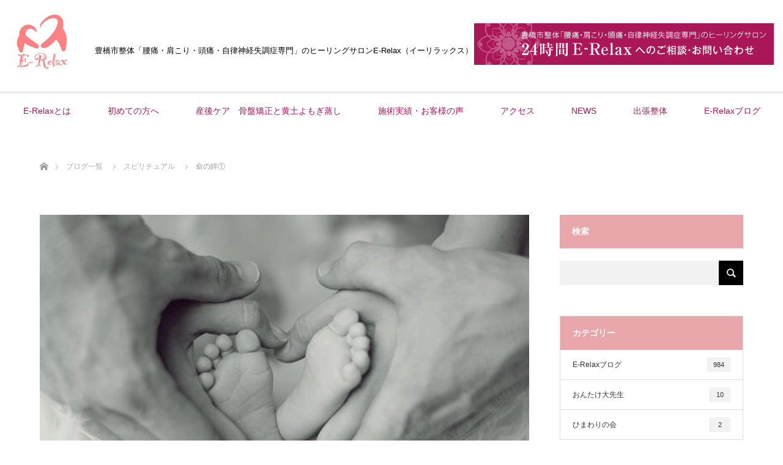

--- FILE ---
content_type: text/html; charset=UTF-8
request_url: https://www.nagoya-shizenkeitai.jp/%E3%82%B9%E3%83%94%E3%83%AA%E3%83%81%E3%83%A5%E3%82%A2%E3%83%AB/9080.html
body_size: 21106
content:
<!DOCTYPE html>
<html class="pc" lang="ja">
<head>
<meta charset="UTF-8">
<!--[if IE]><meta http-equiv="X-UA-Compatible" content="IE=edge"><![endif]-->
<meta name="viewport" content="width=device-width">
<title>命の絆① | 豊橋の整体 腰痛 痛み・シビレとり専門。偏頭痛（片頭痛）やオスグットは整体院E-Relax（旧名古屋ピュア整体院）へ</title>
<meta name="description" content="◎豊橋市で腰痛・骨盤矯正・ぎっくり腰・姿勢矯正・肩こり・頭痛なら～自然療法＆ヒーリングサロン　整体院E-Relaxへ～誕生には深い意味があります命は一つで、前世も現生も来世も悟る事が出来ないから、ひとつが二つに、二つが四つに...">
<link rel="pingback" href="https://www.nagoya-shizenkeitai.jp/xmlrpc.php">
<meta name='robots' content='max-image-preview:large' />
<link rel="alternate" type="application/rss+xml" title="豊橋の整体 腰痛 痛み・シビレとり専門。偏頭痛（片頭痛）やオスグットは整体院E-Relax（旧名古屋ピュア整体院）へ &raquo; フィード" href="https://www.nagoya-shizenkeitai.jp/feed/" />
<link rel="alternate" type="application/rss+xml" title="豊橋の整体 腰痛 痛み・シビレとり専門。偏頭痛（片頭痛）やオスグットは整体院E-Relax（旧名古屋ピュア整体院）へ &raquo; コメントフィード" href="https://www.nagoya-shizenkeitai.jp/comments/feed/" />
<link rel='stylesheet' id='style-css' href='https://www.nagoya-shizenkeitai.jp/wp-content/themes/lotus_tcd039/style.css' type='text/css' media='all' />
<link rel='stylesheet' id='wp-block-library-css' href='https://www.nagoya-shizenkeitai.jp/wp-includes/css/dist/block-library/style.min.css' type='text/css' media='all' />
<link rel='stylesheet' id='classic-theme-styles-css' href='https://www.nagoya-shizenkeitai.jp/wp-includes/css/classic-themes.min.css' type='text/css' media='all' />
<style id='global-styles-inline-css' type='text/css'>
body{--wp--preset--color--black: #000000;--wp--preset--color--cyan-bluish-gray: #abb8c3;--wp--preset--color--white: #ffffff;--wp--preset--color--pale-pink: #f78da7;--wp--preset--color--vivid-red: #cf2e2e;--wp--preset--color--luminous-vivid-orange: #ff6900;--wp--preset--color--luminous-vivid-amber: #fcb900;--wp--preset--color--light-green-cyan: #7bdcb5;--wp--preset--color--vivid-green-cyan: #00d084;--wp--preset--color--pale-cyan-blue: #8ed1fc;--wp--preset--color--vivid-cyan-blue: #0693e3;--wp--preset--color--vivid-purple: #9b51e0;--wp--preset--gradient--vivid-cyan-blue-to-vivid-purple: linear-gradient(135deg,rgba(6,147,227,1) 0%,rgb(155,81,224) 100%);--wp--preset--gradient--light-green-cyan-to-vivid-green-cyan: linear-gradient(135deg,rgb(122,220,180) 0%,rgb(0,208,130) 100%);--wp--preset--gradient--luminous-vivid-amber-to-luminous-vivid-orange: linear-gradient(135deg,rgba(252,185,0,1) 0%,rgba(255,105,0,1) 100%);--wp--preset--gradient--luminous-vivid-orange-to-vivid-red: linear-gradient(135deg,rgba(255,105,0,1) 0%,rgb(207,46,46) 100%);--wp--preset--gradient--very-light-gray-to-cyan-bluish-gray: linear-gradient(135deg,rgb(238,238,238) 0%,rgb(169,184,195) 100%);--wp--preset--gradient--cool-to-warm-spectrum: linear-gradient(135deg,rgb(74,234,220) 0%,rgb(151,120,209) 20%,rgb(207,42,186) 40%,rgb(238,44,130) 60%,rgb(251,105,98) 80%,rgb(254,248,76) 100%);--wp--preset--gradient--blush-light-purple: linear-gradient(135deg,rgb(255,206,236) 0%,rgb(152,150,240) 100%);--wp--preset--gradient--blush-bordeaux: linear-gradient(135deg,rgb(254,205,165) 0%,rgb(254,45,45) 50%,rgb(107,0,62) 100%);--wp--preset--gradient--luminous-dusk: linear-gradient(135deg,rgb(255,203,112) 0%,rgb(199,81,192) 50%,rgb(65,88,208) 100%);--wp--preset--gradient--pale-ocean: linear-gradient(135deg,rgb(255,245,203) 0%,rgb(182,227,212) 50%,rgb(51,167,181) 100%);--wp--preset--gradient--electric-grass: linear-gradient(135deg,rgb(202,248,128) 0%,rgb(113,206,126) 100%);--wp--preset--gradient--midnight: linear-gradient(135deg,rgb(2,3,129) 0%,rgb(40,116,252) 100%);--wp--preset--duotone--dark-grayscale: url('#wp-duotone-dark-grayscale');--wp--preset--duotone--grayscale: url('#wp-duotone-grayscale');--wp--preset--duotone--purple-yellow: url('#wp-duotone-purple-yellow');--wp--preset--duotone--blue-red: url('#wp-duotone-blue-red');--wp--preset--duotone--midnight: url('#wp-duotone-midnight');--wp--preset--duotone--magenta-yellow: url('#wp-duotone-magenta-yellow');--wp--preset--duotone--purple-green: url('#wp-duotone-purple-green');--wp--preset--duotone--blue-orange: url('#wp-duotone-blue-orange');--wp--preset--font-size--small: 13px;--wp--preset--font-size--medium: 20px;--wp--preset--font-size--large: 36px;--wp--preset--font-size--x-large: 42px;--wp--preset--spacing--20: 0.44rem;--wp--preset--spacing--30: 0.67rem;--wp--preset--spacing--40: 1rem;--wp--preset--spacing--50: 1.5rem;--wp--preset--spacing--60: 2.25rem;--wp--preset--spacing--70: 3.38rem;--wp--preset--spacing--80: 5.06rem;--wp--preset--shadow--natural: 6px 6px 9px rgba(0, 0, 0, 0.2);--wp--preset--shadow--deep: 12px 12px 50px rgba(0, 0, 0, 0.4);--wp--preset--shadow--sharp: 6px 6px 0px rgba(0, 0, 0, 0.2);--wp--preset--shadow--outlined: 6px 6px 0px -3px rgba(255, 255, 255, 1), 6px 6px rgba(0, 0, 0, 1);--wp--preset--shadow--crisp: 6px 6px 0px rgba(0, 0, 0, 1);}:where(.is-layout-flex){gap: 0.5em;}body .is-layout-flow > .alignleft{float: left;margin-inline-start: 0;margin-inline-end: 2em;}body .is-layout-flow > .alignright{float: right;margin-inline-start: 2em;margin-inline-end: 0;}body .is-layout-flow > .aligncenter{margin-left: auto !important;margin-right: auto !important;}body .is-layout-constrained > .alignleft{float: left;margin-inline-start: 0;margin-inline-end: 2em;}body .is-layout-constrained > .alignright{float: right;margin-inline-start: 2em;margin-inline-end: 0;}body .is-layout-constrained > .aligncenter{margin-left: auto !important;margin-right: auto !important;}body .is-layout-constrained > :where(:not(.alignleft):not(.alignright):not(.alignfull)){max-width: var(--wp--style--global--content-size);margin-left: auto !important;margin-right: auto !important;}body .is-layout-constrained > .alignwide{max-width: var(--wp--style--global--wide-size);}body .is-layout-flex{display: flex;}body .is-layout-flex{flex-wrap: wrap;align-items: center;}body .is-layout-flex > *{margin: 0;}:where(.wp-block-columns.is-layout-flex){gap: 2em;}.has-black-color{color: var(--wp--preset--color--black) !important;}.has-cyan-bluish-gray-color{color: var(--wp--preset--color--cyan-bluish-gray) !important;}.has-white-color{color: var(--wp--preset--color--white) !important;}.has-pale-pink-color{color: var(--wp--preset--color--pale-pink) !important;}.has-vivid-red-color{color: var(--wp--preset--color--vivid-red) !important;}.has-luminous-vivid-orange-color{color: var(--wp--preset--color--luminous-vivid-orange) !important;}.has-luminous-vivid-amber-color{color: var(--wp--preset--color--luminous-vivid-amber) !important;}.has-light-green-cyan-color{color: var(--wp--preset--color--light-green-cyan) !important;}.has-vivid-green-cyan-color{color: var(--wp--preset--color--vivid-green-cyan) !important;}.has-pale-cyan-blue-color{color: var(--wp--preset--color--pale-cyan-blue) !important;}.has-vivid-cyan-blue-color{color: var(--wp--preset--color--vivid-cyan-blue) !important;}.has-vivid-purple-color{color: var(--wp--preset--color--vivid-purple) !important;}.has-black-background-color{background-color: var(--wp--preset--color--black) !important;}.has-cyan-bluish-gray-background-color{background-color: var(--wp--preset--color--cyan-bluish-gray) !important;}.has-white-background-color{background-color: var(--wp--preset--color--white) !important;}.has-pale-pink-background-color{background-color: var(--wp--preset--color--pale-pink) !important;}.has-vivid-red-background-color{background-color: var(--wp--preset--color--vivid-red) !important;}.has-luminous-vivid-orange-background-color{background-color: var(--wp--preset--color--luminous-vivid-orange) !important;}.has-luminous-vivid-amber-background-color{background-color: var(--wp--preset--color--luminous-vivid-amber) !important;}.has-light-green-cyan-background-color{background-color: var(--wp--preset--color--light-green-cyan) !important;}.has-vivid-green-cyan-background-color{background-color: var(--wp--preset--color--vivid-green-cyan) !important;}.has-pale-cyan-blue-background-color{background-color: var(--wp--preset--color--pale-cyan-blue) !important;}.has-vivid-cyan-blue-background-color{background-color: var(--wp--preset--color--vivid-cyan-blue) !important;}.has-vivid-purple-background-color{background-color: var(--wp--preset--color--vivid-purple) !important;}.has-black-border-color{border-color: var(--wp--preset--color--black) !important;}.has-cyan-bluish-gray-border-color{border-color: var(--wp--preset--color--cyan-bluish-gray) !important;}.has-white-border-color{border-color: var(--wp--preset--color--white) !important;}.has-pale-pink-border-color{border-color: var(--wp--preset--color--pale-pink) !important;}.has-vivid-red-border-color{border-color: var(--wp--preset--color--vivid-red) !important;}.has-luminous-vivid-orange-border-color{border-color: var(--wp--preset--color--luminous-vivid-orange) !important;}.has-luminous-vivid-amber-border-color{border-color: var(--wp--preset--color--luminous-vivid-amber) !important;}.has-light-green-cyan-border-color{border-color: var(--wp--preset--color--light-green-cyan) !important;}.has-vivid-green-cyan-border-color{border-color: var(--wp--preset--color--vivid-green-cyan) !important;}.has-pale-cyan-blue-border-color{border-color: var(--wp--preset--color--pale-cyan-blue) !important;}.has-vivid-cyan-blue-border-color{border-color: var(--wp--preset--color--vivid-cyan-blue) !important;}.has-vivid-purple-border-color{border-color: var(--wp--preset--color--vivid-purple) !important;}.has-vivid-cyan-blue-to-vivid-purple-gradient-background{background: var(--wp--preset--gradient--vivid-cyan-blue-to-vivid-purple) !important;}.has-light-green-cyan-to-vivid-green-cyan-gradient-background{background: var(--wp--preset--gradient--light-green-cyan-to-vivid-green-cyan) !important;}.has-luminous-vivid-amber-to-luminous-vivid-orange-gradient-background{background: var(--wp--preset--gradient--luminous-vivid-amber-to-luminous-vivid-orange) !important;}.has-luminous-vivid-orange-to-vivid-red-gradient-background{background: var(--wp--preset--gradient--luminous-vivid-orange-to-vivid-red) !important;}.has-very-light-gray-to-cyan-bluish-gray-gradient-background{background: var(--wp--preset--gradient--very-light-gray-to-cyan-bluish-gray) !important;}.has-cool-to-warm-spectrum-gradient-background{background: var(--wp--preset--gradient--cool-to-warm-spectrum) !important;}.has-blush-light-purple-gradient-background{background: var(--wp--preset--gradient--blush-light-purple) !important;}.has-blush-bordeaux-gradient-background{background: var(--wp--preset--gradient--blush-bordeaux) !important;}.has-luminous-dusk-gradient-background{background: var(--wp--preset--gradient--luminous-dusk) !important;}.has-pale-ocean-gradient-background{background: var(--wp--preset--gradient--pale-ocean) !important;}.has-electric-grass-gradient-background{background: var(--wp--preset--gradient--electric-grass) !important;}.has-midnight-gradient-background{background: var(--wp--preset--gradient--midnight) !important;}.has-small-font-size{font-size: var(--wp--preset--font-size--small) !important;}.has-medium-font-size{font-size: var(--wp--preset--font-size--medium) !important;}.has-large-font-size{font-size: var(--wp--preset--font-size--large) !important;}.has-x-large-font-size{font-size: var(--wp--preset--font-size--x-large) !important;}
.wp-block-navigation a:where(:not(.wp-element-button)){color: inherit;}
:where(.wp-block-columns.is-layout-flex){gap: 2em;}
.wp-block-pullquote{font-size: 1.5em;line-height: 1.6;}
</style>
<link rel='stylesheet' id='tcd-maps-css' href='https://www.nagoya-shizenkeitai.jp/wp-content/plugins/tcd-google-maps/admin.css' type='text/css' media='all' />
<script type='text/javascript' src='https://www.nagoya-shizenkeitai.jp/wp-includes/js/jquery/jquery.min.js?ver=3.6.4' id='jquery-core-js'></script>
<script type='text/javascript' src='https://www.nagoya-shizenkeitai.jp/wp-includes/js/jquery/jquery-migrate.min.js?ver=3.4.0' id='jquery-migrate-js'></script>
<link rel="https://api.w.org/" href="https://www.nagoya-shizenkeitai.jp/wp-json/" /><link rel="alternate" type="application/json" href="https://www.nagoya-shizenkeitai.jp/wp-json/wp/v2/posts/9080" /><link rel="canonical" href="https://www.nagoya-shizenkeitai.jp/%e3%82%b9%e3%83%94%e3%83%aa%e3%83%81%e3%83%a5%e3%82%a2%e3%83%ab/9080.html" />
<link rel='shortlink' href='https://www.nagoya-shizenkeitai.jp/?p=9080' />

<script src="https://www.nagoya-shizenkeitai.jp/wp-content/themes/lotus_tcd039/js/jquery.easing.1.3.js?ver=1.6"></script>
<script src="https://www.nagoya-shizenkeitai.jp/wp-content/themes/lotus_tcd039/js/jscript.js?ver=1.6"></script>
<script src="https://www.nagoya-shizenkeitai.jp/wp-content/themes/lotus_tcd039/js/functions.js?ver=1.6"></script>
<!-- <script src="https://www.nagoya-shizenkeitai.jp/wp-content/themes/lotus_tcd039/js/comment.js?ver=1.6"></script> -->

<link rel="stylesheet" media="screen and (max-width:770px)" href="https://www.nagoya-shizenkeitai.jp/wp-content/themes/lotus_tcd039/responsive.css?ver=1.6">

<style type="text/css">
body, input, textarea { font-family: Verdana, "ヒラギノ角ゴ ProN W3", "Hiragino Kaku Gothic ProN", "メイリオ", Meiryo, sans-serif; }
.rich_font { font-weight:500; font-family: "Times New Roman" , "游明朝" , "Yu Mincho" , "游明朝体" , "YuMincho" , "ヒラギノ明朝 Pro W3" , "Hiragino Mincho Pro" , "HiraMinProN-W3" , "HGS明朝E" , "ＭＳ Ｐ明朝" , "MS PMincho" , serif; }

body { font-size:15px; }

.pc #header .logo { font-size:21px; }
.mobile #header .logo { font-size:18px; }
.pc #header .desc { font-size:12px; }
#footer_logo .logo { font-size:12px; }
#footer_logo .desc { font-size:12px; }
.pc #header #logo_text_fixed .logo { font-size:21px; }

.index_box_list .image img, #index_blog_list li .image img, #related_post li a.image img, .styled_post_list1 .image img, #recent_news .image img{
  -webkit-transition: all 0.35s ease-in-out; -moz-transition: all 0.35s ease-in-out; transition: all 0.35s ease-in-out;
  -webkit-transform: scale(1); -moz-transform: scale(1); -ms-transform: scale(1); -o-transform: scale(1); transform: scale(1);
  -webkit-backface-visibility:hidden; backface-visibility:hidden;
}
.index_box_list .image a:hover img, #index_blog_list li .image:hover img, #related_post li a.image:hover img, .styled_post_list1 .image:hover img, #recent_news .image:hover img{
 -webkit-transform: scale(1.2); -moz-transform: scale(1.2); -ms-transform: scale(1.2); -o-transform: scale(1.2); transform: scale(1.2);
}

.pc .home #header_top{ background:rgba(255,255,255,1) }
.pc .home #global_menu{ background:rgba(255,255,255,0.7) }
.pc .header_fix #header{ background:rgba(255,255,255,1) }
.pc .not_home #header{ background:rgba(255,255,255,0.7) }
.pc .not_home.header_fix2 #header{ background:rgba(255,255,255,1) }
.pc #global_menu > ul > li > a{ color:#AA1758; }

.pc #index_content2 .catchphrase .headline { font-size:34px; }
.pc #index_content2 .catchphrase .desc { font-size:15px; }

#post_title { font-size:30px; }
.post_content { font-size:15px; }

a:hover, #comment_header ul li a:hover, .pc #global_menu > ul > li.active > a, .pc #global_menu li.current-menu-item > a, .pc #global_menu > ul > li > a:hover, #header_logo .logo a:hover, #bread_crumb li.home a:hover:before, #bread_crumb li a:hover,
 .footer_menu li:first-child a, .footer_menu li:only-child a, #previous_next_post a:hover, .color_headline
  { color:#B6004B; }

.pc #global_menu ul ul a, #return_top a, .next_page_link a:hover, .page_navi a:hover, .collapse_category_list li a:hover .count, .index_archive_link a:hover, .slick-arrow:hover, #header_logo_index .link:hover,
 #previous_next_page a:hover, .page_navi p.back a:hover, .collapse_category_list li a:hover .count, .mobile #global_menu li a:hover,
  #wp-calendar td a:hover, #wp-calendar #prev a:hover, #wp-calendar #next a:hover, .widget_search #search-btn input:hover, .widget_search #searchsubmit:hover, .side_widget.google_search #searchsubmit:hover,
   #submit_comment:hover, #comment_header ul li a:hover, #comment_header ul li.comment_switch_active a, #comment_header #comment_closed p, #post_pagination a:hover, #post_pagination p, a.menu_button:hover, .mobile .footer_menu a:hover, .mobile #footer_menu_bottom li a:hover
    { background-color:#B6004B; }

.pc #global_menu ul ul a:hover, #return_top a:hover
 { background-color:#D8707C; }

.side_headline, #footer_address, #recent_news .headline, .page_navi span.current
 { background-color:#E9A7AB; }

#index_content1_top
 { background-color:#FFFFFF; }

#comment_textarea textarea:focus, #guest_info input:focus, #comment_header ul li a:hover, #comment_header ul li.comment_switch_active a, #comment_header #comment_closed p
 { border-color:#B6004B; }

#comment_header ul li.comment_switch_active a:after, #comment_header #comment_closed p:after
 { border-color:#B6004B transparent transparent transparent; }

.collapse_category_list li a:before
 { border-color: transparent transparent transparent #B6004B; }


  #site_loader_spinner { border:4px solid rgba(182,0,75,0.2); border-top-color:#B6004B; }

#index_content1_top { padding-bottom: 35px;}
#footer_address { color: #333; font-size: 13px; height: auto; line-height: 1.5; padding: 20px 0px;}
.pc #header_logo #logo_text, .pc #header_logo #logo_image { width: auto;}
.footer_menu li:last-child {margin:0;text-align: center;}
.pc #header .comment {
    border: none;
    position: absolute;
    left: 120px;
    top: 50%;
    -webkit-transform: translateY(-50%);
    -ms-transform: translateY(-50%);
    transform: translateY(-50%);
    font-size: 13px;
    color: #000;
}
.pc #header .comment br {
display: none;
}
.pc #header .cbn{
    position: absolute;
    right: 0px;
    top: 50%;
    -webkit-transform: translateY(-50%);
    -ms-transform: translateY(-50%);
    transform: translateY(-50%);
}
.mobile #header .comment {
border:none;
text-align: center;
    font-size: 11px;
    line-height: 1.3;
    float: left;
    margin-left: 0px;
width:270px;
padding: 10px 0px 0px;
}
.mobile #header .cbn{ display: none; }
.sidebanner dd {
font-size: 15px;
padding: 10px 0px 30px;
}
.pc #header_bottom ul.bn {
	display: none;
}
.endcbn{ width: 1150px; margin: 0px auto;}
.mobile .endcbn{ width: auto;}
img {
max-width: 100%;
height:auto;
}
body {
word-wrap : break-word;
overflow-wrap : break-word;
}
.fb_iframe_widget_fluid span {
max-width: 100%;
width: 100% !important;
overflow:hidden;
}
.mapbox {
padding-top: 65px;
}
.mapbox p {
padding-top: 1em;
line-height: 1.5;
text-align: center;
}
.mapbox p span {
padding: 0px 1em;
}
.mobile .mapbox p span {
display: block;
}
.mobile .mapbox p .spbr {
display: none;
}

.mobile #logo_image_mobile a {
width: 55px;
}
</style>


<script type="text/javascript">
 jQuery(document).ready(function($){
  $('a').not('a[href^="#"], a[href^="tel"], [href^="javascript:void(0);"], a[target="_blank"]').click(function(){
   var pass = $(this).attr("href");
   $('#site_wrap').animate({opacity:'0'},400,function(){
    $('#site_loader_overlay').show();
    $('#site_loader_spinner').show();
    location.href = pass;
    setTimeout(function(){
     $('#site_wrap').css({opacity:'1'})
    },2500);
   });
   return false;
  });
 });
</script>


<style type="text/css"></style><noscript><style>.lazyload[data-src]{display:none !important;}</style></noscript><style>.lazyload{background-image:none !important;}.lazyload:before{background-image:none !important;}</style><link rel="icon" href="https://www.nagoya-shizenkeitai.jp/wp-content/uploads/2017/03/cropped-468a908730facdbc246004a7147d4c98-32x32.jpg" sizes="32x32" />
<link rel="icon" href="https://www.nagoya-shizenkeitai.jp/wp-content/uploads/2017/03/cropped-468a908730facdbc246004a7147d4c98-192x192.jpg" sizes="192x192" />
<link rel="apple-touch-icon" href="https://www.nagoya-shizenkeitai.jp/wp-content/uploads/2017/03/cropped-468a908730facdbc246004a7147d4c98-180x180.jpg" />
<meta name="msapplication-TileImage" content="https://www.nagoya-shizenkeitai.jp/wp-content/uploads/2017/03/cropped-468a908730facdbc246004a7147d4c98-270x270.jpg" />
		<style type="text/css" id="wp-custom-css">
			@media (max-width: 425px) {
.mainbox .textbox {
	background: url(https://www.nagoya-shizenkeitai.jp/wp-content/uploads/2022/01/main_sp-1.jpg) center no-repeat;
	background-size:cover;
}
	span{
		word-break: break-all;
	}
}
		</style>
		<!-- ## NXS/OG ## --><!-- ## NXSOGTAGS ## --><!-- ## NXS/OG ## -->
<!-- <script type="text/javascript">
var gaJsHost = (("https:" == document.location.protocol) ? "https://ssl." : "http://www.");
document.write(unescape("%3Cscript src='" + gaJsHost + "google-analytics.com/ga.js' type='text/javascript'%3E%3C/script%3E"));
</script>
<script type="text/javascript">
try {
	var pageTracker = _gat._getTracker("UA-3651419-5");
	pageTracker._trackPageview();
} catch(err) {}</script> -->
<!-- Global site tag (gtag.js) - Google Analytics -->
<script async src="https://www.googletagmanager.com/gtag/js?id=UA-3651419-5"></script>
<script>
  window.dataLayer = window.dataLayer || [];
  function gtag(){dataLayer.push(arguments);}
  gtag('js', new Date());

  gtag('config', 'UA-3651419-5');
</script>

</head>
<body id="body" class="post-template-default single single-post postid-9080 single-format-standard home">
<script data-cfasync="false" data-no-defer="1">var ewww_webp_supported=false;</script>
<div id="fb-root"></div>
<script>(function(d, s, id) {
  var js, fjs = d.getElementsByTagName(s)[0];
  if (d.getElementById(id)) return;
  js = d.createElement(s); js.id = id;
  js.src = "//connect.facebook.net/ja_JP/sdk.js#xfbml=1&version=v2.8&appId=946697368733177";
  fjs.parentNode.insertBefore(js, fjs);
}(document, 'script', 'facebook-jssdk'));</script>
<div id="site_loader_overlay" style="display:none;">
 <div id="site_loader_spinner"></div>
</div>
<div id="site_wrap">

 <div id="header">
  <div id="header_top">
   <div id="header_logo">
    <div id="logo_image">
 <h1 class="logo">
  <a href="https://www.nagoya-shizenkeitai.jp/" title="豊橋の整体 腰痛 痛み・シビレとり専門。偏頭痛（片頭痛）やオスグットは整体院E-Relax（旧名古屋ピュア整体院）へ" data-label="豊橋の整体 腰痛 痛み・シビレとり専門。偏頭痛（片頭痛）やオスグットは整体院E-Relax（旧名古屋ピュア整体院）へ"><img class="h_logo lazyload" src="[data-uri]" alt="豊橋の整体 腰痛 痛み・シビレとり専門。偏頭痛（片頭痛）やオスグットは整体院E-Relax（旧名古屋ピュア整体院）へ" title="豊橋の整体 腰痛 痛み・シビレとり専門。偏頭痛（片頭痛）やオスグットは整体院E-Relax（旧名古屋ピュア整体院）へ" width="110" height="110" data-src="https://www.nagoya-shizenkeitai.jp/wp-content/uploads/2019/03/flogo.png?1769500751" decoding="async" /><noscript><img class="h_logo" src="https://www.nagoya-shizenkeitai.jp/wp-content/uploads/2019/03/flogo.png?1769500751" alt="豊橋の整体 腰痛 痛み・シビレとり専門。偏頭痛（片頭痛）やオスグットは整体院E-Relax（旧名古屋ピュア整体院）へ" title="豊橋の整体 腰痛 痛み・シビレとり専門。偏頭痛（片頭痛）やオスグットは整体院E-Relax（旧名古屋ピュア整体院）へ" width="110" height="110" data-eio="l" /></noscript></a>
 </h1>
</div>
	   <p class="comment">豊橋市整体<br>「腰痛・肩こり・頭痛・自律神経失調症専門」<br>のヒーリングサロンE-Relax（イーリラックス）</p>
	   <p class="cbn"><a href="/contact/"><img src="[data-uri]" alt="豊橋市整体「腰痛・肩こり・頭痛・自律神経失調症専門」のヒーリングサロン24時間E-Relaxへのご相談・お問い合わせ" data-src="/wp-content/themes/lotus_tcd039/img/header/cbn.jpg" decoding="async" class="lazyload"><noscript><img src="/wp-content/themes/lotus_tcd039/img/header/cbn.jpg" alt="豊橋市整体「腰痛・肩こり・頭痛・自律神経失調症専門」のヒーリングサロン24時間E-Relaxへのご相談・お問い合わせ" data-eio="l"></noscript></a></p>
   </div>
  </div><!-- END #header_top -->
    <div id="header_bottom">
   <a href="#" class="menu_button"><span>menu</span></a>
   <ul class="bn">
   	<li><a href="/contact"><img src="[data-uri]" alt="豊橋市整体「腰痛・肩こり・頭痛・自律神経失調症専門」のヒーリングサロン24時間E-Relaxへのご相談・お問い合わせ" width="300" height="76" data-src="/wp-content/themes/lotus_tcd039/img/common/spcbtn.png" decoding="async" class="lazyload"><noscript><img src="/wp-content/themes/lotus_tcd039/img/common/spcbtn.png" alt="豊橋市整体「腰痛・肩こり・頭痛・自律神経失調症専門」のヒーリングサロン24時間E-Relaxへのご相談・お問い合わせ" width="300" height="76" data-eio="l"></noscript></a></li>
   	<li><a href="tel:0532356507"><img src="[data-uri]" alt="" width="300" height="76" data-src="/wp-content/themes/lotus_tcd039/img/common/sptel.png" decoding="async" class="lazyload"><noscript><img src="/wp-content/themes/lotus_tcd039/img/common/sptel.png" alt="" width="300" height="76" data-eio="l"></noscript></a></li>
   </ul>
   <div id="logo_image_fixed">
 <p class="logo"><a href="https://www.nagoya-shizenkeitai.jp/" title="豊橋の整体 腰痛 痛み・シビレとり専門。偏頭痛（片頭痛）やオスグットは整体院E-Relax（旧名古屋ピュア整体院）へ"><img class="s_logo lazyload" src="[data-uri]" alt="豊橋の整体 腰痛 痛み・シビレとり専門。偏頭痛（片頭痛）やオスグットは整体院E-Relax（旧名古屋ピュア整体院）へ" title="豊橋の整体 腰痛 痛み・シビレとり専門。偏頭痛（片頭痛）やオスグットは整体院E-Relax（旧名古屋ピュア整体院）へ" width="110" height="110" data-src="https://www.nagoya-shizenkeitai.jp/wp-content/uploads/2019/03/flogo.png?1769500751" decoding="async" /><noscript><img class="s_logo" src="https://www.nagoya-shizenkeitai.jp/wp-content/uploads/2019/03/flogo.png?1769500751" alt="豊橋の整体 腰痛 痛み・シビレとり専門。偏頭痛（片頭痛）やオスグットは整体院E-Relax（旧名古屋ピュア整体院）へ" title="豊橋の整体 腰痛 痛み・シビレとり専門。偏頭痛（片頭痛）やオスグットは整体院E-Relax（旧名古屋ピュア整体院）へ" width="110" height="110" data-eio="l" /></noscript></a></p>
</div>
   <div id="global_menu">
    <ul id="menu-global-menu" class="menu"><li id="menu-item-7759" class="menu-item menu-item-type-post_type menu-item-object-page menu-item-7759"><a href="https://www.nagoya-shizenkeitai.jp/about/">E-Relaxとは</a></li>
<li id="menu-item-7723" class="menu-item menu-item-type-post_type menu-item-object-page menu-item-7723"><a href="https://www.nagoya-shizenkeitai.jp/hajimete/">初めての方へ</a></li>
<li id="menu-item-7722" class="menu-item menu-item-type-post_type menu-item-object-page menu-item-7722"><a href="https://www.nagoya-shizenkeitai.jp/sejutsu/">産後ケア　骨盤矯正と黄土よもぎ蒸し</a></li>
<li id="menu-item-7721" class="menu-item menu-item-type-post_type menu-item-object-page menu-item-7721"><a href="https://www.nagoya-shizenkeitai.jp/jisseki/">施術実績・お客様の声</a></li>
<li id="menu-item-7719" class="menu-item menu-item-type-post_type menu-item-object-page menu-item-7719"><a href="https://www.nagoya-shizenkeitai.jp/ryoukin/">アクセス</a></li>
<li id="menu-item-7773" class="menu-item menu-item-type-custom menu-item-object-custom menu-item-7773"><a href="/news/">NEWS</a></li>
<li id="menu-item-7767" class="menu-item menu-item-type-post_type menu-item-object-page menu-item-7767"><a href="https://www.nagoya-shizenkeitai.jp/mechanism/">出張整体</a></li>
<li id="menu-item-7859" class="menu-item menu-item-type-post_type menu-item-object-page current_page_parent menu-item-has-children menu-item-7859"><a href="https://www.nagoya-shizenkeitai.jp/%e3%83%96%e3%83%ad%e3%82%b0%e4%b8%80%e8%a6%a7%e3%83%9a%e3%83%bc%e3%82%b8/">E-Relaxブログ</a>
<ul class="sub-menu">
	<li id="menu-item-7894" class="menu-item menu-item-type-taxonomy menu-item-object-category menu-item-7894"><a href="https://www.nagoya-shizenkeitai.jp/category/reset-blog/diary/">日々の出来事</a></li>
	<li id="menu-item-7895" class="menu-item menu-item-type-taxonomy menu-item-object-category menu-item-7895"><a href="https://www.nagoya-shizenkeitai.jp/category/reset-blog/treatment-results/">最新施術実績</a></li>
	<li id="menu-item-7893" class="menu-item menu-item-type-taxonomy menu-item-object-category menu-item-7893"><a href="https://www.nagoya-shizenkeitai.jp/category/reset-blog/maintenance/">体のメンテナンス情報</a></li>
	<li id="menu-item-7892" class="menu-item menu-item-type-taxonomy menu-item-object-category menu-item-7892"><a href="https://www.nagoya-shizenkeitai.jp/category/reset-blog/voice/">お客様の声</a></li>
</ul>
</li>
</ul>   </div>
  </div><!-- END #header_bottom -->
   </div><!-- END #header -->

    
 <div id="main_contents" class="clearfix">


<div id="bread_crumb">

<ul class="clearfix">
 <li itemscope="itemscope" itemtype="http://data-vocabulary.org/Breadcrumb" class="home"><a itemprop="url" href="https://www.nagoya-shizenkeitai.jp/"><span>ホーム</span></a></li>

 <li itemscope="itemscope" itemtype="http://data-vocabulary.org/Breadcrumb"><a itemprop="url" href="https://www.nagoya-shizenkeitai.jp/%e3%83%96%e3%83%ad%e3%82%b0%e4%b8%80%e8%a6%a7%e3%83%9a%e3%83%bc%e3%82%b8/">ブログ一覧</a></li>
 <li><a href="https://www.nagoya-shizenkeitai.jp/category/%e3%82%b9%e3%83%94%e3%83%aa%e3%83%81%e3%83%a5%e3%82%a2%e3%83%ab/" rel="category tag">スピリチュアル</a></li>
 <li class="last">命の絆①</li>

</ul>
</div>

<div id="main_col" class="clearfix">

<div id="left_col">

 
 <div id="article">

      <div id="post_image">
   <img width="510" height="340" src="[data-uri]" class="attachment-size5 size-size5 wp-post-image lazyload" alt="" decoding="async"   data-src="https://www.nagoya-shizenkeitai.jp/wp-content/uploads/2018/02/baby-2717347__340.jpg" data-srcset="https://www.nagoya-shizenkeitai.jp/wp-content/uploads/2018/02/baby-2717347__340.jpg 510w, https://www.nagoya-shizenkeitai.jp/wp-content/uploads/2018/02/baby-2717347__340-200x133.jpg 200w, https://www.nagoya-shizenkeitai.jp/wp-content/uploads/2018/02/baby-2717347__340-500x333.jpg 500w" data-sizes="auto" /><noscript><img width="510" height="340" src="https://www.nagoya-shizenkeitai.jp/wp-content/uploads/2018/02/baby-2717347__340.jpg" class="attachment-size5 size-size5 wp-post-image" alt="" decoding="async" srcset="https://www.nagoya-shizenkeitai.jp/wp-content/uploads/2018/02/baby-2717347__340.jpg 510w, https://www.nagoya-shizenkeitai.jp/wp-content/uploads/2018/02/baby-2717347__340-200x133.jpg 200w, https://www.nagoya-shizenkeitai.jp/wp-content/uploads/2018/02/baby-2717347__340-500x333.jpg 500w" sizes="(max-width: 510px) 100vw, 510px" data-eio="l" /></noscript>  </div>
    
  <ul id="post_meta_top" class="clearfix">
   <li class="date"><time class="entry-date updated" datetime="2018-02-05T21:07:46+09:00">2018.02.5</time></li>   <li class="category"><a href="https://www.nagoya-shizenkeitai.jp/category/%e3%82%b9%e3%83%94%e3%83%aa%e3%83%81%e3%83%a5%e3%82%a2%e3%83%ab/">スピリチュアル</a>
</li>  </ul>

  <h2 id="post_title" class="rich_font color_headline">命の絆①</h2>

    <div class="single_share clearfix" id="single_share_top">
   
<!--Type1-->

<div id="share_top1">

 

<div class="sns">
<ul class="type1 clearfix">
<!--Twitterボタン-->
<li class="twitter">
<a href="http://twitter.com/share?text=%E5%91%BD%E3%81%AE%E7%B5%86%E2%91%A0&url=https%3A%2F%2Fwww.nagoya-shizenkeitai.jp%2F%25e3%2582%25b9%25e3%2583%2594%25e3%2583%25aa%25e3%2583%2581%25e3%2583%25a5%25e3%2582%25a2%25e3%2583%25ab%2F9080.html&via=&tw_p=tweetbutton&related=" onclick="javascript:window.open(this.href, '', 'menubar=no,toolbar=no,resizable=yes,scrollbars=yes,height=400,width=600');return false;"><i class="icon-twitter"></i><span class="ttl">Tweet</span><span class="share-count"></span></a></li>

<!--Facebookボタン-->
<li class="facebook">
<a href="//www.facebook.com/sharer/sharer.php?u=https://www.nagoya-shizenkeitai.jp/%e3%82%b9%e3%83%94%e3%83%aa%e3%83%81%e3%83%a5%e3%82%a2%e3%83%ab/9080.html&amp;t=%E5%91%BD%E3%81%AE%E7%B5%86%E2%91%A0" class="facebook-btn-icon-link" target="blank" rel="nofollow"><i class="icon-facebook"></i><span class="ttl">Share</span><span class="share-count"></span></a></li>

<!--Google+ボタン-->
<li class="googleplus">
<a href="https://plus.google.com/share?url=https%3A%2F%2Fwww.nagoya-shizenkeitai.jp%2F%25e3%2582%25b9%25e3%2583%2594%25e3%2583%25aa%25e3%2583%2581%25e3%2583%25a5%25e3%2582%25a2%25e3%2583%25ab%2F9080.html" onclick="javascript:window.open(this.href, '', 'menubar=no,toolbar=no,resizable=yes,scrollbars=yes,height=600,width=500');return false;"><i class="icon-google-plus"></i><span class="ttl">+1</span><span class="share-count"></span></a></li>

<!--Hatebuボタン-->
<li class="hatebu">
<a href="http://b.hatena.ne.jp/add?mode=confirm&url=https%3A%2F%2Fwww.nagoya-shizenkeitai.jp%2F%25e3%2582%25b9%25e3%2583%2594%25e3%2583%25aa%25e3%2583%2581%25e3%2583%25a5%25e3%2582%25a2%25e3%2583%25ab%2F9080.html" onclick="javascript:window.open(this.href, '', 'menubar=no,toolbar=no,resizable=yes,scrollbars=yes,height=400,width=510');return false;" ><i class="icon-hatebu"></i><span class="ttl">Hatena</span><span class="share-count"></span></a></li>

<!--Pocketボタン-->
<li class="pocket">
<a href="http://getpocket.com/edit?url=https%3A%2F%2Fwww.nagoya-shizenkeitai.jp%2F%25e3%2582%25b9%25e3%2583%2594%25e3%2583%25aa%25e3%2583%2581%25e3%2583%25a5%25e3%2582%25a2%25e3%2583%25ab%2F9080.html&title=%E5%91%BD%E3%81%AE%E7%B5%86%E2%91%A0" target="blank"><i class="icon-pocket"></i><span class="ttl">Pocket</span><span class="share-count"></span></a></li>

<!--RSSボタン-->
<li class="rss">
<a href="https://www.nagoya-shizenkeitai.jp/?feed=rss2" target="blank"><i class="icon-rss"></i><span class="ttl">RSS</span></a></li>

<!--Feedlyボタン-->
<li class="feedly">
<a href="http://feedly.com/index.html#subscription%2Ffeed%2Fhttp%3A%2F%2F%3ffeed%3drss2" target="blank"><i class="icon-feedly"></i><span class="ttl">feedly</span><span class="share-count"></span></a></li>

<!--Pinterestボタン-->
<li class="pinterest">
<a rel="nofollow" target="_blank" href="https://www.pinterest.com/pin/create/button/?url=https%3A%2F%2Fwww.nagoya-shizenkeitai.jp%2F%25e3%2582%25b9%25e3%2583%2594%25e3%2583%25aa%25e3%2583%2581%25e3%2583%25a5%25e3%2582%25a2%25e3%2583%25ab%2F9080.html&media=https://www.nagoya-shizenkeitai.jp/wp-content/uploads/2018/02/baby-2717347__340.jpg&description=%E5%91%BD%E3%81%AE%E7%B5%86%E2%91%A0"><i class="icon-pinterest"></i><span class="ttl">Pin&nbsp;it</span></a></li>

</ul>
</div>

</div>


<!--Type2-->

<!--Type3-->

<!--Type4-->

<!--Type5-->
  </div>
  
 <!-- banner2 -->
 
  <div class="post_content clearfix">
   <p style="margin: 0px 0px 2em; padding: 0px; outline: 0px; border: 0px currentColor; color: #333333; text-transform: none; line-height: 2.5; text-indent: 0px; letter-spacing: normal; font-family: Verdana, 'ヒラギノ角ゴ ProN W3', 'Hiragino Kaku Gothic ProN', メイリオ, Meiryo, sans-serif; font-size: 15px; font-style: normal; font-weight: 400; word-spacing: 0px; vertical-align: baseline; white-space: normal; orphans: 2; widows: 2; background-color: #ffffff; font-variant-ligatures: normal; font-variant-caps: normal; -webkit-text-stroke-width: 0px; text-decoration-style: initial; text-decoration-color: initial;"><span style="font-size: 12pt;"><strong>◎豊橋市で腰痛・骨盤矯正・ぎっくり腰・姿勢矯正・肩こり・頭痛なら</strong></span></p>
<p style="margin: 0px 0px 2em; padding: 0px; outline: 0px; border: 0px currentColor; color: #333333; text-transform: none; line-height: 2.5; text-indent: 0px; letter-spacing: normal; font-family: Verdana, 'ヒラギノ角ゴ ProN W3', 'Hiragino Kaku Gothic ProN', メイリオ, Meiryo, sans-serif; font-size: 15px; font-style: normal; font-weight: 400; word-spacing: 0px; vertical-align: baseline; white-space: normal; orphans: 2; widows: 2; background-color: #ffffff; font-variant-ligatures: normal; font-variant-caps: normal; -webkit-text-stroke-width: 0px; text-decoration-style: initial; text-decoration-color: initial;"><span style="color: #ff6600; font-size: 12pt;"><strong>～自然療法＆ヒーリングサロン　整体院E-Relaxへ～</strong></span></p>
<p><span style="font-size: 12pt;">誕生には深い意味があります</span></p>
<p><span style="color: #ff0000; font-size: 12pt;">命は一つで、前世も現生も来世も悟る事が出来ないから、ひとつが二つに、二つが四つに分かれ、その二つは陰陽和合になり現生で出会うすべての人達は、あなたの前世の姿と人生を教えてくれる配役。</span></p>
<p><span style="font-size: 12pt;">入れ替えと組み換えをして、すべてを許し全てを愛する為に再会しています。</span></p>
<p><span style="color: #ff0000; font-size: 12pt;">命の里帰り</span></p>
<p><strong><span style="font-size: 12pt;"><span style="color: #ff0000; font-size: 14pt;">命は長男夫婦を中心</span>にひとつの糸で結ばれている</span></strong></p>
<p><strong><span style="font-size: 12pt;">前世で親子だったが現生では嫁と姑や婿と姑、嫁と舅や婿と舅になり、</span></strong></p>
<p><strong><span style="font-size: 12pt;">前世では兄弟姉妹だったが、義兄弟姉妹になったりして、再会するように神様と誓い生まれてきた事を理解することが大切です。</span></strong></p>
<table>
<tbody>
<tr>
<td><img decoding="async" class="alignleft size-large wp-image-9081 lazyload" src="[data-uri]" alt="" width="500" height="333"   data-src="https://www.nagoya-shizenkeitai.jp/wp-content/uploads/2018/02/baby-2717347__340-500x333.jpg" data-srcset="https://www.nagoya-shizenkeitai.jp/wp-content/uploads/2018/02/baby-2717347__340-500x333.jpg 500w, https://www.nagoya-shizenkeitai.jp/wp-content/uploads/2018/02/baby-2717347__340-200x133.jpg 200w, https://www.nagoya-shizenkeitai.jp/wp-content/uploads/2018/02/baby-2717347__340.jpg 510w" data-sizes="auto" /><noscript><img decoding="async" class="alignleft size-large wp-image-9081" src="https://www.nagoya-shizenkeitai.jp/wp-content/uploads/2018/02/baby-2717347__340-500x333.jpg" alt="" width="500" height="333" srcset="https://www.nagoya-shizenkeitai.jp/wp-content/uploads/2018/02/baby-2717347__340-500x333.jpg 500w, https://www.nagoya-shizenkeitai.jp/wp-content/uploads/2018/02/baby-2717347__340-200x133.jpg 200w, https://www.nagoya-shizenkeitai.jp/wp-content/uploads/2018/02/baby-2717347__340.jpg 510w" sizes="(max-width: 500px) 100vw, 500px" data-eio="l" /></noscript></td>
</tr>
</tbody>
</table>
<p><strong><span style="color: #800000; font-size: 14pt;">★大切な人が生まれてくる</span></strong></p>
<p><strong><span style="color: #800000; font-size: 14pt;">★思い出したい人が生まれてくる</span></strong></p>
<p><strong><span style="color: #800000; font-size: 14pt;">★忘れてはいけない人が生まれてくる</span></strong></p>
<p><strong><span style="color: #800000; font-size: 14pt;">★恩を返したい人が生まれてくる</span></strong></p>
<p><strong><span style="color: #800000; font-size: 14pt;">★縁を結びたい人が生まれてくる</span></strong></p>
<p><strong><span style="color: #800000; font-size: 14pt;">★感謝したい人が生まれてくる</span></strong></p>
<table>
<tbody>
<tr>
<td><img decoding="async" class="alignleft size-large wp-image-9082 lazyload" src="[data-uri]" alt="" width="500" height="333"   data-src="https://www.nagoya-shizenkeitai.jp/wp-content/uploads/2018/02/lotus-224987__340-500x333.jpg" data-srcset="https://www.nagoya-shizenkeitai.jp/wp-content/uploads/2018/02/lotus-224987__340-500x333.jpg 500w, https://www.nagoya-shizenkeitai.jp/wp-content/uploads/2018/02/lotus-224987__340-200x133.jpg 200w, https://www.nagoya-shizenkeitai.jp/wp-content/uploads/2018/02/lotus-224987__340.jpg 510w" data-sizes="auto" /><noscript><img decoding="async" class="alignleft size-large wp-image-9082" src="https://www.nagoya-shizenkeitai.jp/wp-content/uploads/2018/02/lotus-224987__340-500x333.jpg" alt="" width="500" height="333" srcset="https://www.nagoya-shizenkeitai.jp/wp-content/uploads/2018/02/lotus-224987__340-500x333.jpg 500w, https://www.nagoya-shizenkeitai.jp/wp-content/uploads/2018/02/lotus-224987__340-200x133.jpg 200w, https://www.nagoya-shizenkeitai.jp/wp-content/uploads/2018/02/lotus-224987__340.jpg 510w" sizes="(max-width: 500px) 100vw, 500px" data-eio="l" /></noscript></td>
</tr>
</tbody>
</table>
<p><span style="color: #800000;"><strong><span style="font-size: 12pt;">誕生の神意には一つの魂にする御結びの縁があります</span></strong></span></p>
<p><span style="color: #800000;"><strong><span style="font-size: 12pt;">人間の前世の存在と、現姓の存在と、来世の存在を結ぶ為に十一の縁あります<img decoding="async" src="[data-uri]" alt="flair.gif" data-src="https://www.nagoya-shizenkeitai.jp/wp-includes/images/smilies/flair.gif" class="lazyload" /><noscript><img decoding="async" src="https://www.nagoya-shizenkeitai.jp/wp-includes/images/smilies/flair.gif" alt="flair.gif" data-eio="l" /></noscript></span></strong></span></p>
<p><span style="font-size: 14pt;"><strong>①男女の先祖と先祖が前世の恩返しをする為に出会いを結ぶ縁</strong></span></p>
<p><span style="font-size: 14pt;"><strong>②婚姻の夫婦の「結魂」の結びの縁</strong></span></p>
<p><span style="font-size: 14pt;"><strong>③親子の縁の父と息子、父と娘、母と息子、母と娘の里帰りする結びの縁</strong></span></p>
<p><span style="font-size: 14pt;"><strong>④兄弟姉妹と義兄弟姉妹が出会い再会の同魂を結ぶ縁</strong></span></p>
<p><span style="font-size: 14pt;"><strong>⑤夫婦が結ばれ両家が親戚同士として契りを結ぶ縁</strong></span></p>
<p><span style="font-size: 14pt;"><strong>⑥祖父や祖母とその兄弟姉妹や親戚が孫に生まれ変わる結びの縁</strong></span></p>
<p><span style="font-size: 14pt;"><strong>⑦祖父と祖母が可愛い孫に配偶者を結ぶ縁</strong></span></p>
<p><span style="font-size: 14pt;"><strong>⑧土地の御霊である産土と人を結ぶ縁</strong></span></p>
<p><span style="font-size: 14pt;"><strong>⑨こことそことあそこをひとつの魂にする三軒両隣を結ぶ縁</strong></span></p>
<p><span style="font-size: 14pt;"><strong>⑩こことそことあそこの魂は出会う時に陰と陽として結ぶ縁</strong></span></p>
<p><span style="font-size: 14pt;"><strong>⑪輪廻転生する為に神様と約束された時を結ぶ縁</strong></span></p>
<p><span style="font-size: 12pt;"><strong><span style="color: #ff0000;">人間界で前世と現生と来世、またはこことそことあそこを同時に体験し結びに感謝し素晴らしい人生を送るために、自らが選んだ道</span></strong></span></p>
<p><span style="font-size: 12pt;"><strong><span style="color: #ff0000;">我が子が誕生する事によって、忘れかけていた十一の縁結びの縁を思い出すことが大事。</span></strong></span></p>
<p>&nbsp;</p>
<p>**********************************************************************************</p>
<p style="margin: 0px 0px 2em; padding: 0px; outline: 0px; border: 0px currentColor; color: #1d2129; text-transform: none; line-height: 2.5; text-indent: 0px; letter-spacing: normal; font-family: Helvetica, Arial, 'hiragino kaku gothic pro', meiryo, 'ms pgothic', sans-serif; font-size: 14px; font-style: normal; font-weight: 400; word-spacing: 0px; vertical-align: baseline; white-space: normal; orphans: 2; widows: 2; font-variant-ligatures: normal; font-variant-caps: normal; -webkit-text-stroke-width: 0px; text-decoration-style: initial; text-decoration-color: initial;"><strong>頭痛・首痛・むち打ち・寝違い・頸椎ヘルニア・眼精疲労・肩こり・四十肩・五十肩・野球肩・手のしびれ</strong><br />
<strong>・腰痛・ぎっくり腰・椎間板ヘルニア・背中の痛み・脊柱管狭窄症・すべり症・坐骨神経痛・股関節痛・</strong><br />
<strong>尾てい骨痛・膝痛・手足のしびれ・Ｏ脚強制・足のむくみ・オスグッド・半月板損傷・更年期障害・側弯症</strong><br />
<strong>冷え性・生理痛・生理不順・不眠症・メニエール・便秘・倦怠感・スポーツ障害など・・・</strong><br />
<strong>住所　愛知県豊橋市佐藤4丁目３６－１４</strong><br />
<strong>自然療法＆ヒーリングサロン</strong><br />
<strong>整体院Ｅ－Ｒｅｌａｘ</strong><br />
<strong>●☎0532-35-6507</strong><br />
<strong>●営業時間　：10：00～19：00</strong><br />
<strong>●定休日　：日曜日（日曜日しか来院されない方も対応致しますので、いつでもご相談下さい）</strong></p>
<p style="margin: 0px 0px 2em; padding: 0px; outline: 0px; border: 0px currentColor; color: #1d2129; text-transform: none; line-height: 2.5; text-indent: 0px; letter-spacing: normal; font-family: Helvetica, Arial, 'hiragino kaku gothic pro', meiryo, 'ms pgothic', sans-serif; font-size: 14px; font-style: normal; font-weight: 400; word-spacing: 0px; vertical-align: baseline; white-space: normal; orphans: 2; widows: 2; font-variant-ligatures: normal; font-variant-caps: normal; -webkit-text-stroke-width: 0px; text-decoration-style: initial; text-decoration-color: initial;"><strong>※さまざまな症状による実績と経験のある女性整体師が対応します</strong><br />
（ご予約、問い合わせはお電話でいつでもどうぞ）</p>
<p style="margin: 0px 0px 2em; padding: 0px; outline: 0px; border: 0px currentColor; color: #1d2129; text-transform: none; line-height: 2.5; text-indent: 0px; letter-spacing: normal; font-family: Helvetica, Arial, 'hiragino kaku gothic pro', meiryo, 'ms pgothic', sans-serif; font-size: 14px; font-style: normal; font-weight: 400; word-spacing: 0px; vertical-align: baseline; white-space: normal; orphans: 2; widows: 2; font-variant-ligatures: normal; font-variant-caps: normal; -webkit-text-stroke-width: 0px; text-decoration-style: initial; text-decoration-color: initial;">※様々な症状の方が来院され改善されております</p>
<p style="margin: 0px 0px 2em; padding: 0px; outline: 0px; border: 0px currentColor; color: #1d2129; text-transform: none; line-height: 2.5; text-indent: 0px; letter-spacing: normal; font-family: Helvetica, Arial, 'hiragino kaku gothic pro', meiryo, 'ms pgothic', sans-serif; font-size: 14px; font-style: normal; font-weight: 400; word-spacing: 0px; vertical-align: baseline; white-space: normal; orphans: 2; widows: 2; font-variant-ligatures: normal; font-variant-caps: normal; -webkit-text-stroke-width: 0px; text-decoration-style: initial; text-decoration-color: initial;">**************************************************************************************</p>
<p>&nbsp;</p>
<p>&nbsp;</p>
<p>&nbsp;</p>
<p>&nbsp;</p>
<p>&nbsp;</p>
<p>&nbsp;</p>
<p>&nbsp;</p>
<p>&nbsp;</p>
     </div>

    <div class="single_share clearfix" id="single_share_bottom">
   
<!--Type1-->

<div id="share_top1">

 

<div class="sns mt10 mb45">
<ul class="type1 clearfix">
<!--Twitterボタン-->
<li class="twitter">
<a href="http://twitter.com/share?text=%E5%91%BD%E3%81%AE%E7%B5%86%E2%91%A0&url=https%3A%2F%2Fwww.nagoya-shizenkeitai.jp%2F%25e3%2582%25b9%25e3%2583%2594%25e3%2583%25aa%25e3%2583%2581%25e3%2583%25a5%25e3%2582%25a2%25e3%2583%25ab%2F9080.html&via=&tw_p=tweetbutton&related=" onclick="javascript:window.open(this.href, '', 'menubar=no,toolbar=no,resizable=yes,scrollbars=yes,height=400,width=600');return false;"><i class="icon-twitter"></i><span class="ttl">Tweet</span><span class="share-count"></span></a></li>

<!--Facebookボタン-->
<li class="facebook">
<a href="//www.facebook.com/sharer/sharer.php?u=https://www.nagoya-shizenkeitai.jp/%e3%82%b9%e3%83%94%e3%83%aa%e3%83%81%e3%83%a5%e3%82%a2%e3%83%ab/9080.html&amp;t=%E5%91%BD%E3%81%AE%E7%B5%86%E2%91%A0" class="facebook-btn-icon-link" target="blank" rel="nofollow"><i class="icon-facebook"></i><span class="ttl">Share</span><span class="share-count"></span></a></li>

<!--Google+ボタン-->
<li class="googleplus">
<a href="https://plus.google.com/share?url=https%3A%2F%2Fwww.nagoya-shizenkeitai.jp%2F%25e3%2582%25b9%25e3%2583%2594%25e3%2583%25aa%25e3%2583%2581%25e3%2583%25a5%25e3%2582%25a2%25e3%2583%25ab%2F9080.html" onclick="javascript:window.open(this.href, '', 'menubar=no,toolbar=no,resizable=yes,scrollbars=yes,height=600,width=500');return false;"><i class="icon-google-plus"></i><span class="ttl">+1</span><span class="share-count"></span></a></li>

<!--Hatebuボタン-->
<li class="hatebu">
<a href="http://b.hatena.ne.jp/add?mode=confirm&url=https%3A%2F%2Fwww.nagoya-shizenkeitai.jp%2F%25e3%2582%25b9%25e3%2583%2594%25e3%2583%25aa%25e3%2583%2581%25e3%2583%25a5%25e3%2582%25a2%25e3%2583%25ab%2F9080.html" onclick="javascript:window.open(this.href, '', 'menubar=no,toolbar=no,resizable=yes,scrollbars=yes,height=400,width=510');return false;" ><i class="icon-hatebu"></i><span class="ttl">Hatena</span><span class="share-count"></span></a></li>

<!--Pocketボタン-->
<li class="pocket">
<a href="http://getpocket.com/edit?url=https%3A%2F%2Fwww.nagoya-shizenkeitai.jp%2F%25e3%2582%25b9%25e3%2583%2594%25e3%2583%25aa%25e3%2583%2581%25e3%2583%25a5%25e3%2582%25a2%25e3%2583%25ab%2F9080.html&title=%E5%91%BD%E3%81%AE%E7%B5%86%E2%91%A0" target="blank"><i class="icon-pocket"></i><span class="ttl">Pocket</span><span class="share-count"></span></a></li>

<!--RSSボタン-->
<li class="rss">
<a href="https://www.nagoya-shizenkeitai.jp/feed/" target="blank"><i class="icon-rss"></i><span class="ttl">RSS</span></a></li>

<!--Feedlyボタン-->
<li class="feedly">
<a href="http://feedly.com/index.html#subscription%2Ffeed%2Fhttps://www.nagoya-shizenkeitai.jp/feed/" target="blank"><i class="icon-feedly"></i><span class="ttl">feedly</span><span class="share-count"></span></a></li>

<!--Pinterestボタン-->
<li class="pinterest">
<a rel="nofollow" target="_blank" href="https://www.pinterest.com/pin/create/button/?url=https%3A%2F%2Fwww.nagoya-shizenkeitai.jp%2F%25e3%2582%25b9%25e3%2583%2594%25e3%2583%25aa%25e3%2583%2581%25e3%2583%25a5%25e3%2582%25a2%25e3%2583%25ab%2F9080.html&media=https://www.nagoya-shizenkeitai.jp/wp-content/uploads/2018/02/baby-2717347__340.jpg&description=%E5%91%BD%E3%81%AE%E7%B5%86%E2%91%A0"><i class="icon-pinterest"></i><span class="ttl">Pin&nbsp;it</span></a></li>

</ul>
</div>

</div>


<!--Type2-->

<!--Type3-->

<!--Type4-->

<!--Type5-->
  </div>
  
    <ul id="post_meta_bottom" class="clearfix">
   <li class="post_author">投稿者: <a href="https://www.nagoya-shizenkeitai.jp/author/shizen/" title="shizen の投稿" rel="author">shizen</a></li>   <li class="post_category"><a href="https://www.nagoya-shizenkeitai.jp/category/%e3%82%b9%e3%83%94%e3%83%aa%e3%83%81%e3%83%a5%e3%82%a2%e3%83%ab/" rel="category tag">スピリチュアル</a></li>        </ul>
  
    <div id="previous_next_post" class="clearfix">
   <div class='prev_post'><a href='https://www.nagoya-shizenkeitai.jp/reset-blog/voice/9073.html' title='施術のご感想（五十肩）'><img width="200" height="200" src="[data-uri]" class="attachment-size1 size-size1 wp-post-image lazyload" alt="" decoding="async"   data-src="https://www.nagoya-shizenkeitai.jp/wp-content/uploads/2018/01/25550431_1972469219746201_8234267470564135404_n-200x200.jpg" data-srcset="https://www.nagoya-shizenkeitai.jp/wp-content/uploads/2018/01/25550431_1972469219746201_8234267470564135404_n-200x200.jpg 200w, https://www.nagoya-shizenkeitai.jp/wp-content/uploads/2018/01/25550431_1972469219746201_8234267470564135404_n-150x150.jpg 150w, https://www.nagoya-shizenkeitai.jp/wp-content/uploads/2018/01/25550431_1972469219746201_8234267470564135404_n-120x120.jpg 120w" data-sizes="auto" /><noscript><img width="200" height="200" src="https://www.nagoya-shizenkeitai.jp/wp-content/uploads/2018/01/25550431_1972469219746201_8234267470564135404_n-200x200.jpg" class="attachment-size1 size-size1 wp-post-image" alt="" decoding="async" srcset="https://www.nagoya-shizenkeitai.jp/wp-content/uploads/2018/01/25550431_1972469219746201_8234267470564135404_n-200x200.jpg 200w, https://www.nagoya-shizenkeitai.jp/wp-content/uploads/2018/01/25550431_1972469219746201_8234267470564135404_n-150x150.jpg 150w, https://www.nagoya-shizenkeitai.jp/wp-content/uploads/2018/01/25550431_1972469219746201_8234267470564135404_n-120x120.jpg 120w" sizes="(max-width: 200px) 100vw, 200px" data-eio="l" /></noscript><span class='title'>施術のご感想（五十肩）</span></a></div>
<div class='next_post'><a href='https://www.nagoya-shizenkeitai.jp/reset-blog/treatment-results/9087.html' title='施術のご感想（側弯症）'><img width="200" height="200" src="[data-uri]" class="attachment-size1 size-size1 wp-post-image lazyload" alt="" decoding="async"   data-src="https://www.nagoya-shizenkeitai.jp/wp-content/uploads/2018/02/DSC_3023-200x200.jpg" data-srcset="https://www.nagoya-shizenkeitai.jp/wp-content/uploads/2018/02/DSC_3023-200x200.jpg 200w, https://www.nagoya-shizenkeitai.jp/wp-content/uploads/2018/02/DSC_3023-150x150.jpg 150w, https://www.nagoya-shizenkeitai.jp/wp-content/uploads/2018/02/DSC_3023-479x480.jpg 479w, https://www.nagoya-shizenkeitai.jp/wp-content/uploads/2018/02/DSC_3023-120x120.jpg 120w" data-sizes="auto" /><noscript><img width="200" height="200" src="https://www.nagoya-shizenkeitai.jp/wp-content/uploads/2018/02/DSC_3023-200x200.jpg" class="attachment-size1 size-size1 wp-post-image" alt="" decoding="async" srcset="https://www.nagoya-shizenkeitai.jp/wp-content/uploads/2018/02/DSC_3023-200x200.jpg 200w, https://www.nagoya-shizenkeitai.jp/wp-content/uploads/2018/02/DSC_3023-150x150.jpg 150w, https://www.nagoya-shizenkeitai.jp/wp-content/uploads/2018/02/DSC_3023-479x480.jpg 479w, https://www.nagoya-shizenkeitai.jp/wp-content/uploads/2018/02/DSC_3023-120x120.jpg 120w" sizes="(max-width: 200px) 100vw, 200px" data-eio="l" /></noscript><span class='title'>施術のご感想（側弯症）</span></a></div>
  </div>
  
 </div><!-- END #article -->

 <!-- banner1 -->
 
 
  <div id="related_post">
  <h3 class="headline"><span>関連記事</span></h3>
  <ol class="clearfix">
      <li class="clearfix num1">
    <a class="image" href="https://www.nagoya-shizenkeitai.jp/%e3%82%b9%e3%83%94%e3%83%aa%e3%83%81%e3%83%a5%e3%82%a2%e3%83%ab/9394.html"><img width="500" height="333" src="[data-uri]" class="attachment-size2 size-size2 wp-post-image lazyload" alt="" decoding="async"   data-src="https://www.nagoya-shizenkeitai.jp/wp-content/uploads/2018/05/rose-165819_960_720-500x333.jpg" data-srcset="https://www.nagoya-shizenkeitai.jp/wp-content/uploads/2018/05/rose-165819_960_720-500x333.jpg 500w, https://www.nagoya-shizenkeitai.jp/wp-content/uploads/2018/05/rose-165819_960_720-200x132.jpg 200w" data-sizes="auto" /><noscript><img width="500" height="333" src="https://www.nagoya-shizenkeitai.jp/wp-content/uploads/2018/05/rose-165819_960_720-500x333.jpg" class="attachment-size2 size-size2 wp-post-image" alt="" decoding="async" srcset="https://www.nagoya-shizenkeitai.jp/wp-content/uploads/2018/05/rose-165819_960_720-500x333.jpg 500w, https://www.nagoya-shizenkeitai.jp/wp-content/uploads/2018/05/rose-165819_960_720-200x132.jpg 200w" sizes="(max-width: 500px) 100vw, 500px" data-eio="l" /></noscript></a>
    <div class="desc">
     <h4 class="title"><a href="https://www.nagoya-shizenkeitai.jp/%e3%82%b9%e3%83%94%e3%83%aa%e3%83%81%e3%83%a5%e3%82%a2%e3%83%ab/9394.html" name="">◎緑の精霊（水色・青色・黄緑など）</a></h4>
    </div>
   </li>
      <li class="clearfix num2">
    <a class="image" href="https://www.nagoya-shizenkeitai.jp/reset-blog/diary/8942.html"><img width="500" height="333" src="[data-uri]" class="attachment-size2 size-size2 wp-post-image lazyload" alt="" decoding="async" data-src="https://www.nagoya-shizenkeitai.jp/wp-content/uploads/2017/12/81FEggd27zL-500x333.jpg" /><noscript><img width="500" height="333" src="https://www.nagoya-shizenkeitai.jp/wp-content/uploads/2017/12/81FEggd27zL-500x333.jpg" class="attachment-size2 size-size2 wp-post-image" alt="" decoding="async" data-eio="l" /></noscript></a>
    <div class="desc">
     <h4 class="title"><a href="https://www.nagoya-shizenkeitai.jp/reset-blog/diary/8942.html" name="">君が代の意味</a></h4>
    </div>
   </li>
      <li class="clearfix num3">
    <a class="image" href="https://www.nagoya-shizenkeitai.jp/%e3%82%b9%e3%83%94%e3%83%aa%e3%83%81%e3%83%a5%e3%82%a2%e3%83%ab/8917.html"><img width="500" height="333" src="[data-uri]" class="attachment-size2 size-size2 wp-post-image lazyload" alt="" decoding="async" data-src="https://www.nagoya-shizenkeitai.jp/wp-content/uploads/2017/12/mandala-2523366_1280-500x333.jpg" /><noscript><img width="500" height="333" src="https://www.nagoya-shizenkeitai.jp/wp-content/uploads/2017/12/mandala-2523366_1280-500x333.jpg" class="attachment-size2 size-size2 wp-post-image" alt="" decoding="async" data-eio="l" /></noscript></a>
    <div class="desc">
     <h4 class="title"><a href="https://www.nagoya-shizenkeitai.jp/%e3%82%b9%e3%83%94%e3%83%aa%e3%83%81%e3%83%a5%e3%82%a2%e3%83%ab/8917.html" name="">私達の本質は光</a></h4>
    </div>
   </li>
      <li class="clearfix num4">
    <a class="image" href="https://www.nagoya-shizenkeitai.jp/%e3%82%b9%e3%83%94%e3%83%aa%e3%83%81%e3%83%a5%e3%82%a2%e3%83%ab/8854.html"><img width="500" height="333" src="[data-uri]" class="attachment-size2 size-size2 wp-post-image lazyload" alt="" decoding="async" data-src="https://www.nagoya-shizenkeitai.jp/wp-content/uploads/2017/11/116e9e322fb07e21875ea1d30b4d8649-500x333.jpg" /><noscript><img width="500" height="333" src="https://www.nagoya-shizenkeitai.jp/wp-content/uploads/2017/11/116e9e322fb07e21875ea1d30b4d8649-500x333.jpg" class="attachment-size2 size-size2 wp-post-image" alt="" decoding="async" data-eio="l" /></noscript></a>
    <div class="desc">
     <h4 class="title"><a href="https://www.nagoya-shizenkeitai.jp/%e3%82%b9%e3%83%94%e3%83%aa%e3%83%81%e3%83%a5%e3%82%a2%e3%83%ab/8854.html" name="">チャクラ</a></h4>
    </div>
   </li>
      <li class="clearfix num5">
    <a class="image" href="https://www.nagoya-shizenkeitai.jp/%e3%82%b9%e3%83%94%e3%83%aa%e3%83%81%e3%83%a5%e3%82%a2%e3%83%ab/8863.html"><img width="500" height="333" src="[data-uri]" class="attachment-size2 size-size2 wp-post-image lazyload" alt="" decoding="async"   data-src="https://www.nagoya-shizenkeitai.jp/wp-content/uploads/2017/11/moon-2776955_960_720-500x333.jpg" data-srcset="https://www.nagoya-shizenkeitai.jp/wp-content/uploads/2017/11/moon-2776955_960_720-500x333.jpg 500w, https://www.nagoya-shizenkeitai.jp/wp-content/uploads/2017/11/moon-2776955_960_720-200x133.jpg 200w, https://www.nagoya-shizenkeitai.jp/wp-content/uploads/2017/11/moon-2776955_960_720-768x512.jpg 768w, https://www.nagoya-shizenkeitai.jp/wp-content/uploads/2017/11/moon-2776955_960_720.jpg 960w" data-sizes="auto" /><noscript><img width="500" height="333" src="https://www.nagoya-shizenkeitai.jp/wp-content/uploads/2017/11/moon-2776955_960_720-500x333.jpg" class="attachment-size2 size-size2 wp-post-image" alt="" decoding="async" srcset="https://www.nagoya-shizenkeitai.jp/wp-content/uploads/2017/11/moon-2776955_960_720-500x333.jpg 500w, https://www.nagoya-shizenkeitai.jp/wp-content/uploads/2017/11/moon-2776955_960_720-200x133.jpg 200w, https://www.nagoya-shizenkeitai.jp/wp-content/uploads/2017/11/moon-2776955_960_720-768x512.jpg 768w, https://www.nagoya-shizenkeitai.jp/wp-content/uploads/2017/11/moon-2776955_960_720.jpg 960w" sizes="(max-width: 500px) 100vw, 500px" data-eio="l" /></noscript></a>
    <div class="desc">
     <h4 class="title"><a href="https://www.nagoya-shizenkeitai.jp/%e3%82%b9%e3%83%94%e3%83%aa%e3%83%81%e3%83%a5%e3%82%a2%e3%83%ab/8863.html" name="">月の神秘的な力</a></h4>
    </div>
   </li>
      <li class="clearfix num6">
    <a class="image" href="https://www.nagoya-shizenkeitai.jp/%e3%82%b9%e3%83%94%e3%83%aa%e3%83%81%e3%83%a5%e3%82%a2%e3%83%ab/9402.html"><img width="259" height="194" src="[data-uri]" class="attachment-size2 size-size2 wp-post-image lazyload" alt="" decoding="async"   data-src="https://www.nagoya-shizenkeitai.jp/wp-content/uploads/2018/05/images.jpg" data-srcset="https://www.nagoya-shizenkeitai.jp/wp-content/uploads/2018/05/images.jpg 259w, https://www.nagoya-shizenkeitai.jp/wp-content/uploads/2018/05/images-200x150.jpg 200w" data-sizes="auto" /><noscript><img width="259" height="194" src="https://www.nagoya-shizenkeitai.jp/wp-content/uploads/2018/05/images.jpg" class="attachment-size2 size-size2 wp-post-image" alt="" decoding="async" srcset="https://www.nagoya-shizenkeitai.jp/wp-content/uploads/2018/05/images.jpg 259w, https://www.nagoya-shizenkeitai.jp/wp-content/uploads/2018/05/images-200x150.jpg 200w" sizes="(max-width: 259px) 100vw, 259px" data-eio="l" /></noscript></a>
    <div class="desc">
     <h4 class="title"><a href="https://www.nagoya-shizenkeitai.jp/%e3%82%b9%e3%83%94%e3%83%aa%e3%83%81%e3%83%a5%e3%82%a2%e3%83%ab/9402.html" name="">◎赤の精霊（ピンク・朱色など）</a></h4>
    </div>
   </li>
     </ol>
 </div>
  
 



  <div id="comments">

 


 
 </div><!-- #comment end -->

</div><!-- END #left_col -->


  <div id="side_col">
  <div class="side_widget clearfix widget_search" id="search-2">
<h3 class="side_headline"><span>検索</span></h3><form role="search" method="get" id="searchform" class="searchform" action="https://www.nagoya-shizenkeitai.jp/">
				<div>
					<label class="screen-reader-text" for="s">検索:</label>
					<input type="text" value="" name="s" id="s" />
					<input type="submit" id="searchsubmit" value="検索" />
				</div>
			</form></div>
<div class="side_widget clearfix tcdw_category_list_widget" id="tcdw_category_list_widget-4">
<h3 class="side_headline"><span>カテゴリー</span></h3><ul class="collapse_category_list">
 	<li class="cat-item cat-item-3"><a href="https://www.nagoya-shizenkeitai.jp/category/reset-blog/">E-Relaxブログ <span class="count">984</span></a>
<ul class='children'>
	<li class="cat-item cat-item-6"><a href="https://www.nagoya-shizenkeitai.jp/category/reset-blog/voice/">お客様の声 <span class="count">44</span></a>
	<ul class='children'>
	<li class="cat-item cat-item-199"><a href="https://www.nagoya-shizenkeitai.jp/category/reset-blog/voice/%e8%82%a9%e3%81%93%e3%82%8a/">肩こり <span class="count">4</span></a>
</li>
	<li class="cat-item cat-item-198"><a href="https://www.nagoya-shizenkeitai.jp/category/reset-blog/voice/%e8%85%b0%e7%97%9b-voice/">腰痛 <span class="count">5</span></a>
</li>
	<li class="cat-item cat-item-200"><a href="https://www.nagoya-shizenkeitai.jp/category/reset-blog/voice/%e9%a6%96%e3%81%ae%e7%97%9b%e3%81%bf/">首の痛み <span class="count">3</span></a>
</li>
	</ul>
</li>
	<li class="cat-item cat-item-4"><a href="https://www.nagoya-shizenkeitai.jp/category/reset-blog/info/">お知らせ <span class="count">6</span></a>
</li>
	<li class="cat-item cat-item-7"><a href="https://www.nagoya-shizenkeitai.jp/category/reset-blog/maintenance/">体のメンテナンス情報 <span class="count">40</span></a>
</li>
	<li class="cat-item cat-item-8"><a href="https://www.nagoya-shizenkeitai.jp/category/reset-blog/diary/">日々の出来事 <span class="count">866</span></a>
</li>
	<li class="cat-item cat-item-5"><a href="https://www.nagoya-shizenkeitai.jp/category/reset-blog/treatment-results/">最新施術実績 <span class="count">161</span></a>
</li>
</ul>
</li>
	<li class="cat-item cat-item-191"><a href="https://www.nagoya-shizenkeitai.jp/category/%e3%81%8a%e3%82%93%e3%81%9f%e3%81%91%e5%a4%a7%e5%85%88%e7%94%9f/">おんたけ大先生 <span class="count">10</span></a>
</li>
	<li class="cat-item cat-item-187"><a href="https://www.nagoya-shizenkeitai.jp/category/%e3%81%b2%e3%81%be%e3%82%8f%e3%82%8a%e3%81%ae%e4%bc%9a/">ひまわりの会 <span class="count">2</span></a>
</li>
	<li class="cat-item cat-item-189"><a href="https://www.nagoya-shizenkeitai.jp/category/%e3%82%b9%e3%83%94%e3%83%aa%e3%83%81%e3%83%a5%e3%82%a2%e3%83%ab/">スピリチュアル <span class="count">8</span></a>
</li>
	<li class="cat-item cat-item-192"><a href="https://www.nagoya-shizenkeitai.jp/category/%e5%b1%b1%e6%9c%ac%e5%ad%a6%e5%8f%b8%e3%81%95%e3%82%93%e6%83%85%e5%a0%b1/">山本学司さん情報 <span class="count">5</span></a>
</li>
	<li class="cat-item cat-item-193"><a href="https://www.nagoya-shizenkeitai.jp/category/%e6%96%b0%e5%8c%bb%e5%ad%a6%e7%a0%94%e7%a9%b6%e4%bc%9a%e6%83%85%e5%a0%b1/">新医学研究会情報 <span class="count">1</span></a>
</li>
	<li class="cat-item cat-item-1"><a href="https://www.nagoya-shizenkeitai.jp/category/%e6%9c%aa%e5%88%86%e9%a1%9e/">未分類 <span class="count">20</span></a>
</li>
	<li class="cat-item cat-item-185"><a href="https://www.nagoya-shizenkeitai.jp/category/%e6%a3%ae%e4%b8%8b%e8%87%aa%e7%84%b6%e5%8c%bb%e5%ad%a6%e6%83%85%e5%a0%b1/">森下自然医学情報 <span class="count">3</span></a>
</li>
	<li class="cat-item cat-item-186"><a href="https://www.nagoya-shizenkeitai.jp/category/%e8%96%ac%e8%8d%89/">薬草 <span class="count">6</span></a>
</li>
	<li class="cat-item cat-item-183"><a href="https://www.nagoya-shizenkeitai.jp/category/%e9%96%8b%e9%81%8b/">開運 <span class="count">29</span></a>
</li>
	<li class="cat-item cat-item-205"><a href="https://www.nagoya-shizenkeitai.jp/category/%e9%a3%9f%e3%81%ae%e6%83%85%e5%a0%b1/">食の情報 <span class="count">18</span></a>
</li>
</ul>
</div>
<div class="side_widget clearfix styled_post_list1_widget" id="styled_post_list1_widget-3">
<h3 class="side_headline"><span>最近の記事</span></h3><ol class="styled_post_list1">
 <li class="clearfix">
   <a class="image" href="https://www.nagoya-shizenkeitai.jp/reset-blog/12952.html"><img width="200" height="200" src="[data-uri]" class="attachment-size1 size-size1 wp-post-image lazyload" alt="" decoding="async"   data-src="https://www.nagoya-shizenkeitai.jp/wp-content/uploads/2023/03/hiza2-200x200.jpg" data-srcset="https://www.nagoya-shizenkeitai.jp/wp-content/uploads/2023/03/hiza2-200x200.jpg 200w, https://www.nagoya-shizenkeitai.jp/wp-content/uploads/2023/03/hiza2-150x150.jpg 150w, https://www.nagoya-shizenkeitai.jp/wp-content/uploads/2023/03/hiza2-120x120.jpg 120w" data-sizes="auto" /><noscript><img width="200" height="200" src="https://www.nagoya-shizenkeitai.jp/wp-content/uploads/2023/03/hiza2-200x200.jpg" class="attachment-size1 size-size1 wp-post-image" alt="" decoding="async" srcset="https://www.nagoya-shizenkeitai.jp/wp-content/uploads/2023/03/hiza2-200x200.jpg 200w, https://www.nagoya-shizenkeitai.jp/wp-content/uploads/2023/03/hiza2-150x150.jpg 150w, https://www.nagoya-shizenkeitai.jp/wp-content/uploads/2023/03/hiza2-120x120.jpg 120w" sizes="(max-width: 200px) 100vw, 200px" data-eio="l" /></noscript></a>   <div class="info">
    <p class="date">2023.05.25</p>    <a class="title" href="https://www.nagoya-shizenkeitai.jp/reset-blog/12952.html">食源病</a>
   </div>
 </li>
 <li class="clearfix">
   <a class="image" href="https://www.nagoya-shizenkeitai.jp/reset-blog/12894.html"><img width="200" height="200" src="[data-uri]" class="attachment-size1 size-size1 wp-post-image lazyload" alt="" decoding="async"   data-src="https://www.nagoya-shizenkeitai.jp/wp-content/uploads/2023/04/bamboo-shoots-7181496_960_720-200x200.jpg" data-srcset="https://www.nagoya-shizenkeitai.jp/wp-content/uploads/2023/04/bamboo-shoots-7181496_960_720-200x200.jpg 200w, https://www.nagoya-shizenkeitai.jp/wp-content/uploads/2023/04/bamboo-shoots-7181496_960_720-150x150.jpg 150w, https://www.nagoya-shizenkeitai.jp/wp-content/uploads/2023/04/bamboo-shoots-7181496_960_720-120x120.jpg 120w" data-sizes="auto" /><noscript><img width="200" height="200" src="https://www.nagoya-shizenkeitai.jp/wp-content/uploads/2023/04/bamboo-shoots-7181496_960_720-200x200.jpg" class="attachment-size1 size-size1 wp-post-image" alt="" decoding="async" srcset="https://www.nagoya-shizenkeitai.jp/wp-content/uploads/2023/04/bamboo-shoots-7181496_960_720-200x200.jpg 200w, https://www.nagoya-shizenkeitai.jp/wp-content/uploads/2023/04/bamboo-shoots-7181496_960_720-150x150.jpg 150w, https://www.nagoya-shizenkeitai.jp/wp-content/uploads/2023/04/bamboo-shoots-7181496_960_720-120x120.jpg 120w" sizes="(max-width: 200px) 100vw, 200px" data-eio="l" /></noscript></a>   <div class="info">
    <p class="date">2023.04.25</p>    <a class="title" href="https://www.nagoya-shizenkeitai.jp/reset-blog/12894.html">習慣を変え免疫力をあげる生き方へ</a>
   </div>
 </li>
 <li class="clearfix">
   <a class="image" href="https://www.nagoya-shizenkeitai.jp/reset-blog/12853.html"><img width="200" height="200" src="[data-uri]" class="attachment-size1 size-size1 wp-post-image lazyload" alt="" decoding="async"   data-src="https://www.nagoya-shizenkeitai.jp/wp-content/uploads/2023/03/waters-3022515_960_720-200x200.jpg" data-srcset="https://www.nagoya-shizenkeitai.jp/wp-content/uploads/2023/03/waters-3022515_960_720-200x200.jpg 200w, https://www.nagoya-shizenkeitai.jp/wp-content/uploads/2023/03/waters-3022515_960_720-150x150.jpg 150w, https://www.nagoya-shizenkeitai.jp/wp-content/uploads/2023/03/waters-3022515_960_720-120x120.jpg 120w" data-sizes="auto" /><noscript><img width="200" height="200" src="https://www.nagoya-shizenkeitai.jp/wp-content/uploads/2023/03/waters-3022515_960_720-200x200.jpg" class="attachment-size1 size-size1 wp-post-image" alt="" decoding="async" srcset="https://www.nagoya-shizenkeitai.jp/wp-content/uploads/2023/03/waters-3022515_960_720-200x200.jpg 200w, https://www.nagoya-shizenkeitai.jp/wp-content/uploads/2023/03/waters-3022515_960_720-150x150.jpg 150w, https://www.nagoya-shizenkeitai.jp/wp-content/uploads/2023/03/waters-3022515_960_720-120x120.jpg 120w" sizes="(max-width: 200px) 100vw, 200px" data-eio="l" /></noscript></a>   <div class="info">
    <p class="date">2023.03.4</p>    <a class="title" href="https://www.nagoya-shizenkeitai.jp/reset-blog/12853.html">日本人にとっての食養生</a>
   </div>
 </li>
 <li class="clearfix">
   <a class="image" href="https://www.nagoya-shizenkeitai.jp/reset-blog/12817.html"><img width="200" height="200" src="[data-uri]" class="attachment-size1 size-size1 wp-post-image lazyload" alt="" decoding="async"   data-src="https://www.nagoya-shizenkeitai.jp/wp-content/uploads/2023/01/aaab5291a8fdce019bbd461d9a48efaa-200x200.jpg" data-srcset="https://www.nagoya-shizenkeitai.jp/wp-content/uploads/2023/01/aaab5291a8fdce019bbd461d9a48efaa-200x200.jpg 200w, https://www.nagoya-shizenkeitai.jp/wp-content/uploads/2023/01/aaab5291a8fdce019bbd461d9a48efaa-150x150.jpg 150w, https://www.nagoya-shizenkeitai.jp/wp-content/uploads/2023/01/aaab5291a8fdce019bbd461d9a48efaa-120x120.jpg 120w" data-sizes="auto" /><noscript><img width="200" height="200" src="https://www.nagoya-shizenkeitai.jp/wp-content/uploads/2023/01/aaab5291a8fdce019bbd461d9a48efaa-200x200.jpg" class="attachment-size1 size-size1 wp-post-image" alt="" decoding="async" srcset="https://www.nagoya-shizenkeitai.jp/wp-content/uploads/2023/01/aaab5291a8fdce019bbd461d9a48efaa-200x200.jpg 200w, https://www.nagoya-shizenkeitai.jp/wp-content/uploads/2023/01/aaab5291a8fdce019bbd461d9a48efaa-150x150.jpg 150w, https://www.nagoya-shizenkeitai.jp/wp-content/uploads/2023/01/aaab5291a8fdce019bbd461d9a48efaa-120x120.jpg 120w" sizes="(max-width: 200px) 100vw, 200px" data-eio="l" /></noscript></a>   <div class="info">
    <p class="date">2023.02.3</p>    <a class="title" href="https://www.nagoya-shizenkeitai.jp/reset-blog/12817.html">血液は生命なり</a>
   </div>
 </li>
 <li class="clearfix">
   <a class="image" href="https://www.nagoya-shizenkeitai.jp/reset-blog/12805.html"><img width="200" height="200" src="[data-uri]" class="attachment-size1 size-size1 wp-post-image lazyload" alt="" decoding="async"   data-src="https://www.nagoya-shizenkeitai.jp/wp-content/uploads/2023/01/pixta_96219438_S-200x200.jpg" data-srcset="https://www.nagoya-shizenkeitai.jp/wp-content/uploads/2023/01/pixta_96219438_S-200x200.jpg 200w, https://www.nagoya-shizenkeitai.jp/wp-content/uploads/2023/01/pixta_96219438_S-150x150.jpg 150w, https://www.nagoya-shizenkeitai.jp/wp-content/uploads/2023/01/pixta_96219438_S-120x120.jpg 120w" data-sizes="auto" /><noscript><img width="200" height="200" src="https://www.nagoya-shizenkeitai.jp/wp-content/uploads/2023/01/pixta_96219438_S-200x200.jpg" class="attachment-size1 size-size1 wp-post-image" alt="" decoding="async" srcset="https://www.nagoya-shizenkeitai.jp/wp-content/uploads/2023/01/pixta_96219438_S-200x200.jpg 200w, https://www.nagoya-shizenkeitai.jp/wp-content/uploads/2023/01/pixta_96219438_S-150x150.jpg 150w, https://www.nagoya-shizenkeitai.jp/wp-content/uploads/2023/01/pixta_96219438_S-120x120.jpg 120w" sizes="(max-width: 200px) 100vw, 200px" data-eio="l" /></noscript></a>   <div class="info">
    <p class="date">2023.01.3</p>    <a class="title" href="https://www.nagoya-shizenkeitai.jp/reset-blog/12805.html">新年あけましておめでとうございます</a>
   </div>
 </li>
</ol>
</div>
<div class="side_widget clearfix widget_archive" id="archives-2">
<h3 class="side_headline"><span>アーカイブ</span></h3>
			<ul>
					<li><a href='https://www.nagoya-shizenkeitai.jp/date/2023/05/'>2023年5月</a>&nbsp;(1)</li>
	<li><a href='https://www.nagoya-shizenkeitai.jp/date/2023/04/'>2023年4月</a>&nbsp;(1)</li>
	<li><a href='https://www.nagoya-shizenkeitai.jp/date/2023/03/'>2023年3月</a>&nbsp;(1)</li>
	<li><a href='https://www.nagoya-shizenkeitai.jp/date/2023/02/'>2023年2月</a>&nbsp;(1)</li>
	<li><a href='https://www.nagoya-shizenkeitai.jp/date/2023/01/'>2023年1月</a>&nbsp;(1)</li>
	<li><a href='https://www.nagoya-shizenkeitai.jp/date/2022/11/'>2022年11月</a>&nbsp;(1)</li>
	<li><a href='https://www.nagoya-shizenkeitai.jp/date/2022/10/'>2022年10月</a>&nbsp;(1)</li>
	<li><a href='https://www.nagoya-shizenkeitai.jp/date/2022/09/'>2022年9月</a>&nbsp;(2)</li>
	<li><a href='https://www.nagoya-shizenkeitai.jp/date/2022/08/'>2022年8月</a>&nbsp;(1)</li>
	<li><a href='https://www.nagoya-shizenkeitai.jp/date/2022/07/'>2022年7月</a>&nbsp;(1)</li>
	<li><a href='https://www.nagoya-shizenkeitai.jp/date/2022/05/'>2022年5月</a>&nbsp;(1)</li>
	<li><a href='https://www.nagoya-shizenkeitai.jp/date/2022/02/'>2022年2月</a>&nbsp;(1)</li>
	<li><a href='https://www.nagoya-shizenkeitai.jp/date/2022/01/'>2022年1月</a>&nbsp;(1)</li>
	<li><a href='https://www.nagoya-shizenkeitai.jp/date/2021/12/'>2021年12月</a>&nbsp;(1)</li>
	<li><a href='https://www.nagoya-shizenkeitai.jp/date/2021/10/'>2021年10月</a>&nbsp;(1)</li>
	<li><a href='https://www.nagoya-shizenkeitai.jp/date/2021/09/'>2021年9月</a>&nbsp;(1)</li>
	<li><a href='https://www.nagoya-shizenkeitai.jp/date/2021/08/'>2021年8月</a>&nbsp;(1)</li>
	<li><a href='https://www.nagoya-shizenkeitai.jp/date/2021/07/'>2021年7月</a>&nbsp;(1)</li>
	<li><a href='https://www.nagoya-shizenkeitai.jp/date/2021/06/'>2021年6月</a>&nbsp;(1)</li>
	<li><a href='https://www.nagoya-shizenkeitai.jp/date/2021/05/'>2021年5月</a>&nbsp;(1)</li>
	<li><a href='https://www.nagoya-shizenkeitai.jp/date/2021/04/'>2021年4月</a>&nbsp;(1)</li>
	<li><a href='https://www.nagoya-shizenkeitai.jp/date/2021/03/'>2021年3月</a>&nbsp;(2)</li>
	<li><a href='https://www.nagoya-shizenkeitai.jp/date/2021/02/'>2021年2月</a>&nbsp;(1)</li>
	<li><a href='https://www.nagoya-shizenkeitai.jp/date/2021/01/'>2021年1月</a>&nbsp;(1)</li>
	<li><a href='https://www.nagoya-shizenkeitai.jp/date/2020/12/'>2020年12月</a>&nbsp;(1)</li>
	<li><a href='https://www.nagoya-shizenkeitai.jp/date/2020/11/'>2020年11月</a>&nbsp;(1)</li>
	<li><a href='https://www.nagoya-shizenkeitai.jp/date/2020/10/'>2020年10月</a>&nbsp;(1)</li>
	<li><a href='https://www.nagoya-shizenkeitai.jp/date/2020/09/'>2020年9月</a>&nbsp;(1)</li>
	<li><a href='https://www.nagoya-shizenkeitai.jp/date/2020/08/'>2020年8月</a>&nbsp;(1)</li>
	<li><a href='https://www.nagoya-shizenkeitai.jp/date/2020/07/'>2020年7月</a>&nbsp;(1)</li>
	<li><a href='https://www.nagoya-shizenkeitai.jp/date/2020/06/'>2020年6月</a>&nbsp;(3)</li>
	<li><a href='https://www.nagoya-shizenkeitai.jp/date/2020/05/'>2020年5月</a>&nbsp;(1)</li>
	<li><a href='https://www.nagoya-shizenkeitai.jp/date/2020/04/'>2020年4月</a>&nbsp;(2)</li>
	<li><a href='https://www.nagoya-shizenkeitai.jp/date/2020/03/'>2020年3月</a>&nbsp;(2)</li>
	<li><a href='https://www.nagoya-shizenkeitai.jp/date/2020/02/'>2020年2月</a>&nbsp;(1)</li>
	<li><a href='https://www.nagoya-shizenkeitai.jp/date/2020/01/'>2020年1月</a>&nbsp;(3)</li>
	<li><a href='https://www.nagoya-shizenkeitai.jp/date/2019/12/'>2019年12月</a>&nbsp;(2)</li>
	<li><a href='https://www.nagoya-shizenkeitai.jp/date/2019/11/'>2019年11月</a>&nbsp;(3)</li>
	<li><a href='https://www.nagoya-shizenkeitai.jp/date/2019/10/'>2019年10月</a>&nbsp;(4)</li>
	<li><a href='https://www.nagoya-shizenkeitai.jp/date/2019/09/'>2019年9月</a>&nbsp;(4)</li>
	<li><a href='https://www.nagoya-shizenkeitai.jp/date/2019/08/'>2019年8月</a>&nbsp;(2)</li>
	<li><a href='https://www.nagoya-shizenkeitai.jp/date/2019/07/'>2019年7月</a>&nbsp;(3)</li>
	<li><a href='https://www.nagoya-shizenkeitai.jp/date/2019/06/'>2019年6月</a>&nbsp;(5)</li>
	<li><a href='https://www.nagoya-shizenkeitai.jp/date/2019/04/'>2019年4月</a>&nbsp;(1)</li>
	<li><a href='https://www.nagoya-shizenkeitai.jp/date/2019/03/'>2019年3月</a>&nbsp;(5)</li>
	<li><a href='https://www.nagoya-shizenkeitai.jp/date/2019/02/'>2019年2月</a>&nbsp;(3)</li>
	<li><a href='https://www.nagoya-shizenkeitai.jp/date/2019/01/'>2019年1月</a>&nbsp;(4)</li>
	<li><a href='https://www.nagoya-shizenkeitai.jp/date/2018/12/'>2018年12月</a>&nbsp;(4)</li>
	<li><a href='https://www.nagoya-shizenkeitai.jp/date/2018/11/'>2018年11月</a>&nbsp;(5)</li>
	<li><a href='https://www.nagoya-shizenkeitai.jp/date/2018/10/'>2018年10月</a>&nbsp;(6)</li>
	<li><a href='https://www.nagoya-shizenkeitai.jp/date/2018/09/'>2018年9月</a>&nbsp;(4)</li>
	<li><a href='https://www.nagoya-shizenkeitai.jp/date/2018/08/'>2018年8月</a>&nbsp;(9)</li>
	<li><a href='https://www.nagoya-shizenkeitai.jp/date/2018/07/'>2018年7月</a>&nbsp;(7)</li>
	<li><a href='https://www.nagoya-shizenkeitai.jp/date/2018/06/'>2018年6月</a>&nbsp;(7)</li>
	<li><a href='https://www.nagoya-shizenkeitai.jp/date/2018/05/'>2018年5月</a>&nbsp;(12)</li>
	<li><a href='https://www.nagoya-shizenkeitai.jp/date/2018/04/'>2018年4月</a>&nbsp;(7)</li>
	<li><a href='https://www.nagoya-shizenkeitai.jp/date/2018/03/'>2018年3月</a>&nbsp;(6)</li>
	<li><a href='https://www.nagoya-shizenkeitai.jp/date/2018/02/'>2018年2月</a>&nbsp;(6)</li>
	<li><a href='https://www.nagoya-shizenkeitai.jp/date/2018/01/'>2018年1月</a>&nbsp;(8)</li>
	<li><a href='https://www.nagoya-shizenkeitai.jp/date/2017/12/'>2017年12月</a>&nbsp;(7)</li>
	<li><a href='https://www.nagoya-shizenkeitai.jp/date/2017/11/'>2017年11月</a>&nbsp;(7)</li>
	<li><a href='https://www.nagoya-shizenkeitai.jp/date/2017/10/'>2017年10月</a>&nbsp;(8)</li>
	<li><a href='https://www.nagoya-shizenkeitai.jp/date/2017/09/'>2017年9月</a>&nbsp;(8)</li>
	<li><a href='https://www.nagoya-shizenkeitai.jp/date/2017/08/'>2017年8月</a>&nbsp;(15)</li>
	<li><a href='https://www.nagoya-shizenkeitai.jp/date/2017/07/'>2017年7月</a>&nbsp;(11)</li>
	<li><a href='https://www.nagoya-shizenkeitai.jp/date/2017/06/'>2017年6月</a>&nbsp;(19)</li>
	<li><a href='https://www.nagoya-shizenkeitai.jp/date/2017/05/'>2017年5月</a>&nbsp;(19)</li>
	<li><a href='https://www.nagoya-shizenkeitai.jp/date/2017/04/'>2017年4月</a>&nbsp;(14)</li>
	<li><a href='https://www.nagoya-shizenkeitai.jp/date/2017/03/'>2017年3月</a>&nbsp;(1)</li>
	<li><a href='https://www.nagoya-shizenkeitai.jp/date/2017/02/'>2017年2月</a>&nbsp;(7)</li>
	<li><a href='https://www.nagoya-shizenkeitai.jp/date/2017/01/'>2017年1月</a>&nbsp;(3)</li>
	<li><a href='https://www.nagoya-shizenkeitai.jp/date/2016/12/'>2016年12月</a>&nbsp;(4)</li>
	<li><a href='https://www.nagoya-shizenkeitai.jp/date/2016/11/'>2016年11月</a>&nbsp;(3)</li>
	<li><a href='https://www.nagoya-shizenkeitai.jp/date/2016/10/'>2016年10月</a>&nbsp;(1)</li>
	<li><a href='https://www.nagoya-shizenkeitai.jp/date/2016/08/'>2016年8月</a>&nbsp;(3)</li>
	<li><a href='https://www.nagoya-shizenkeitai.jp/date/2016/07/'>2016年7月</a>&nbsp;(1)</li>
	<li><a href='https://www.nagoya-shizenkeitai.jp/date/2016/06/'>2016年6月</a>&nbsp;(6)</li>
	<li><a href='https://www.nagoya-shizenkeitai.jp/date/2016/05/'>2016年5月</a>&nbsp;(7)</li>
	<li><a href='https://www.nagoya-shizenkeitai.jp/date/2016/04/'>2016年4月</a>&nbsp;(8)</li>
	<li><a href='https://www.nagoya-shizenkeitai.jp/date/2016/03/'>2016年3月</a>&nbsp;(9)</li>
	<li><a href='https://www.nagoya-shizenkeitai.jp/date/2016/02/'>2016年2月</a>&nbsp;(14)</li>
	<li><a href='https://www.nagoya-shizenkeitai.jp/date/2016/01/'>2016年1月</a>&nbsp;(13)</li>
	<li><a href='https://www.nagoya-shizenkeitai.jp/date/2015/12/'>2015年12月</a>&nbsp;(16)</li>
	<li><a href='https://www.nagoya-shizenkeitai.jp/date/2015/11/'>2015年11月</a>&nbsp;(7)</li>
	<li><a href='https://www.nagoya-shizenkeitai.jp/date/2015/10/'>2015年10月</a>&nbsp;(9)</li>
	<li><a href='https://www.nagoya-shizenkeitai.jp/date/2015/09/'>2015年9月</a>&nbsp;(11)</li>
	<li><a href='https://www.nagoya-shizenkeitai.jp/date/2015/08/'>2015年8月</a>&nbsp;(8)</li>
	<li><a href='https://www.nagoya-shizenkeitai.jp/date/2015/07/'>2015年7月</a>&nbsp;(7)</li>
	<li><a href='https://www.nagoya-shizenkeitai.jp/date/2015/06/'>2015年6月</a>&nbsp;(5)</li>
	<li><a href='https://www.nagoya-shizenkeitai.jp/date/2015/05/'>2015年5月</a>&nbsp;(8)</li>
	<li><a href='https://www.nagoya-shizenkeitai.jp/date/2015/04/'>2015年4月</a>&nbsp;(6)</li>
	<li><a href='https://www.nagoya-shizenkeitai.jp/date/2015/03/'>2015年3月</a>&nbsp;(5)</li>
	<li><a href='https://www.nagoya-shizenkeitai.jp/date/2015/02/'>2015年2月</a>&nbsp;(3)</li>
	<li><a href='https://www.nagoya-shizenkeitai.jp/date/2015/01/'>2015年1月</a>&nbsp;(4)</li>
	<li><a href='https://www.nagoya-shizenkeitai.jp/date/2014/12/'>2014年12月</a>&nbsp;(6)</li>
	<li><a href='https://www.nagoya-shizenkeitai.jp/date/2014/11/'>2014年11月</a>&nbsp;(5)</li>
	<li><a href='https://www.nagoya-shizenkeitai.jp/date/2014/10/'>2014年10月</a>&nbsp;(6)</li>
	<li><a href='https://www.nagoya-shizenkeitai.jp/date/2014/09/'>2014年9月</a>&nbsp;(7)</li>
	<li><a href='https://www.nagoya-shizenkeitai.jp/date/2014/08/'>2014年8月</a>&nbsp;(8)</li>
	<li><a href='https://www.nagoya-shizenkeitai.jp/date/2014/07/'>2014年7月</a>&nbsp;(10)</li>
	<li><a href='https://www.nagoya-shizenkeitai.jp/date/2014/06/'>2014年6月</a>&nbsp;(8)</li>
	<li><a href='https://www.nagoya-shizenkeitai.jp/date/2014/05/'>2014年5月</a>&nbsp;(7)</li>
	<li><a href='https://www.nagoya-shizenkeitai.jp/date/2014/04/'>2014年4月</a>&nbsp;(9)</li>
	<li><a href='https://www.nagoya-shizenkeitai.jp/date/2014/03/'>2014年3月</a>&nbsp;(7)</li>
	<li><a href='https://www.nagoya-shizenkeitai.jp/date/2014/02/'>2014年2月</a>&nbsp;(8)</li>
	<li><a href='https://www.nagoya-shizenkeitai.jp/date/2014/01/'>2014年1月</a>&nbsp;(5)</li>
	<li><a href='https://www.nagoya-shizenkeitai.jp/date/2013/12/'>2013年12月</a>&nbsp;(7)</li>
	<li><a href='https://www.nagoya-shizenkeitai.jp/date/2013/11/'>2013年11月</a>&nbsp;(9)</li>
	<li><a href='https://www.nagoya-shizenkeitai.jp/date/2013/10/'>2013年10月</a>&nbsp;(6)</li>
	<li><a href='https://www.nagoya-shizenkeitai.jp/date/2013/09/'>2013年9月</a>&nbsp;(5)</li>
	<li><a href='https://www.nagoya-shizenkeitai.jp/date/2013/08/'>2013年8月</a>&nbsp;(5)</li>
	<li><a href='https://www.nagoya-shizenkeitai.jp/date/2013/07/'>2013年7月</a>&nbsp;(8)</li>
	<li><a href='https://www.nagoya-shizenkeitai.jp/date/2013/06/'>2013年6月</a>&nbsp;(11)</li>
	<li><a href='https://www.nagoya-shizenkeitai.jp/date/2013/05/'>2013年5月</a>&nbsp;(19)</li>
	<li><a href='https://www.nagoya-shizenkeitai.jp/date/2013/04/'>2013年4月</a>&nbsp;(14)</li>
	<li><a href='https://www.nagoya-shizenkeitai.jp/date/2013/03/'>2013年3月</a>&nbsp;(23)</li>
	<li><a href='https://www.nagoya-shizenkeitai.jp/date/2013/02/'>2013年2月</a>&nbsp;(12)</li>
	<li><a href='https://www.nagoya-shizenkeitai.jp/date/2013/01/'>2013年1月</a>&nbsp;(10)</li>
	<li><a href='https://www.nagoya-shizenkeitai.jp/date/2012/12/'>2012年12月</a>&nbsp;(10)</li>
	<li><a href='https://www.nagoya-shizenkeitai.jp/date/2012/11/'>2012年11月</a>&nbsp;(10)</li>
	<li><a href='https://www.nagoya-shizenkeitai.jp/date/2012/10/'>2012年10月</a>&nbsp;(15)</li>
	<li><a href='https://www.nagoya-shizenkeitai.jp/date/2012/09/'>2012年9月</a>&nbsp;(8)</li>
	<li><a href='https://www.nagoya-shizenkeitai.jp/date/2012/08/'>2012年8月</a>&nbsp;(8)</li>
	<li><a href='https://www.nagoya-shizenkeitai.jp/date/2012/07/'>2012年7月</a>&nbsp;(8)</li>
	<li><a href='https://www.nagoya-shizenkeitai.jp/date/2012/06/'>2012年6月</a>&nbsp;(11)</li>
	<li><a href='https://www.nagoya-shizenkeitai.jp/date/2012/05/'>2012年5月</a>&nbsp;(18)</li>
	<li><a href='https://www.nagoya-shizenkeitai.jp/date/2012/04/'>2012年4月</a>&nbsp;(10)</li>
	<li><a href='https://www.nagoya-shizenkeitai.jp/date/2012/03/'>2012年3月</a>&nbsp;(10)</li>
	<li><a href='https://www.nagoya-shizenkeitai.jp/date/2012/02/'>2012年2月</a>&nbsp;(14)</li>
	<li><a href='https://www.nagoya-shizenkeitai.jp/date/2012/01/'>2012年1月</a>&nbsp;(9)</li>
	<li><a href='https://www.nagoya-shizenkeitai.jp/date/2011/12/'>2011年12月</a>&nbsp;(17)</li>
	<li><a href='https://www.nagoya-shizenkeitai.jp/date/2011/11/'>2011年11月</a>&nbsp;(12)</li>
	<li><a href='https://www.nagoya-shizenkeitai.jp/date/2011/10/'>2011年10月</a>&nbsp;(9)</li>
	<li><a href='https://www.nagoya-shizenkeitai.jp/date/2011/09/'>2011年9月</a>&nbsp;(13)</li>
	<li><a href='https://www.nagoya-shizenkeitai.jp/date/2011/08/'>2011年8月</a>&nbsp;(10)</li>
	<li><a href='https://www.nagoya-shizenkeitai.jp/date/2011/07/'>2011年7月</a>&nbsp;(11)</li>
	<li><a href='https://www.nagoya-shizenkeitai.jp/date/2011/06/'>2011年6月</a>&nbsp;(12)</li>
	<li><a href='https://www.nagoya-shizenkeitai.jp/date/2011/05/'>2011年5月</a>&nbsp;(19)</li>
	<li><a href='https://www.nagoya-shizenkeitai.jp/date/2011/04/'>2011年4月</a>&nbsp;(14)</li>
	<li><a href='https://www.nagoya-shizenkeitai.jp/date/2011/03/'>2011年3月</a>&nbsp;(16)</li>
	<li><a href='https://www.nagoya-shizenkeitai.jp/date/2011/02/'>2011年2月</a>&nbsp;(16)</li>
	<li><a href='https://www.nagoya-shizenkeitai.jp/date/2011/01/'>2011年1月</a>&nbsp;(27)</li>
	<li><a href='https://www.nagoya-shizenkeitai.jp/date/2010/12/'>2010年12月</a>&nbsp;(38)</li>
	<li><a href='https://www.nagoya-shizenkeitai.jp/date/2010/11/'>2010年11月</a>&nbsp;(39)</li>
			</ul>

			</div>
<div class="side_widget clearfix widget_text" id="text-4">
			<div class="textwidget"><dl class="sidebanner">
<dt><a href="/fusui"><img src="[data-uri]" data-src="/wp-content/uploads/2020/03/sbn01-01.jpg" decoding="async" class="lazyload"><noscript><img src="/wp-content/uploads/2020/03/sbn01-01.jpg" data-eio="l"></noscript></a></dt>
<dd>風水体でプラスイメージを真のパワーに</dd>
<dt><a href="/1day"><img src="[data-uri]" alt="１ＤＡＹファスティング" data-src="/wp-content/themes/lotus_tcd039/img/common/sbn02.jpg" decoding="async" class="lazyload"><noscript><img src="/wp-content/themes/lotus_tcd039/img/common/sbn02.jpg" alt="１ＤＡＹファスティング" data-eio="l"></noscript></a></dt>
<dd>「１ＤＡＹファスティング」を始めてみませんか？
生活のクオリティーが上がります</dd>
<dt><a href="/tarot"><img src="[data-uri]" alt="命の絆と魂の法則による運命鑑定" data-src="/wp-content/themes/lotus_tcd039/img/common/sbn03.jpg" decoding="async" class="lazyload"><noscript><img src="/wp-content/themes/lotus_tcd039/img/common/sbn03.jpg" alt="命の絆と魂の法則による運命鑑定" data-eio="l"></noscript></a></dt>
<dd>命の絆と魂の法則による運命鑑定</dd>
<dt><a href="http://www.cellpower.jp/" target="_blank" rel="noopener"><img src="[data-uri]" alt="セルパワー" data-src="/wp-content/themes/lotus_tcd039/img/common/sbn04.jpg" decoding="async" class="lazyload"><noscript><img src="/wp-content/themes/lotus_tcd039/img/common/sbn04.jpg" alt="セルパワー" data-eio="l"></noscript></a></dt>
<dd>セルパワーの特別な磁力で元気な細胞を保つ</dd>
</dl>
<p class="endbn"><a href="/contact/"><img src="[data-uri]" alt="愛知県豊橋市
「腰痛・肩こり・頭痛・自律神経失調症専門」自然療法＆ヒーリングサロン整体院E-Relax" data-src="/wp-content/themes/lotus_tcd039/img/common/sbn05.jpg" decoding="async" class="lazyload"><noscript><img src="/wp-content/themes/lotus_tcd039/img/common/sbn05.jpg" alt="愛知県豊橋市
「腰痛・肩こり・頭痛・自律神経失調症専門」自然療法＆ヒーリングサロン整体院E-Relax" data-eio="l"></noscript></a></p></div>
		</div>
 </div>
 

</div><!-- END #main_col -->

﻿ <p class="endcbn"><a href="/contact"><img src="[data-uri]" alt="豊橋市整体「腰痛・肩こり・頭痛・自律神経失調症専門」のヒーリングサロン24時間E-Relaxへのご相談・お問い合わせ" width="1150" height="180" data-src="/wp-content/themes/lotus_tcd039/img/common/endbn.png" decoding="async" class="lazyload"><noscript><img src="/wp-content/themes/lotus_tcd039/img/common/endbn.png" alt="豊橋市整体「腰痛・肩こり・頭痛・自律神経失調症専門」のヒーリングサロン24時間E-Relaxへのご相談・お問い合わせ" width="1150" height="180" data-eio="l"></noscript></a></p>
 </div><!-- END #main_contents -->
 

<div id="footer_wrapper">
	<div class="mapbox">
		<iframe style="border: 0px currentColor;"  width="100%" height="400" frameborder="0" allowfullscreen="allowfullscreen" data-src="https://www.google.com/maps/embed?pb=!1m18!1m12!1m3!1d52468.0049905786!2d137.42256933310756!3d34.72408440790214!2m3!1f0!2f0!3f0!3m2!1i1024!2i768!4f13.1!3m3!1m2!1s0x0%3A0x97d82033bc5fb477!2z5pW05L2T6ZmiRS1SZWxheA!5e0!3m2!1sja!2sjp!4v1494842744272" class="lazyload"></iframe>
		<p>
			<span>住所 : 愛知県豊橋市佐藤４丁目３６－１４</span>
			<span>佐藤東バス停から南に徒歩３分</span><br class="spbr">
			<span>電話番号：0532-35-6507</span>
			<span>駐車場：Pあり</span>
		</p>
	</div>
 <div id="footer_top">
  <div id="footer_top_inner">

   <!-- footer logo -->
   <div id="footer_logo">
    <div class="logo_area">
 <p class="logo"><a href="https://www.nagoya-shizenkeitai.jp/" title="豊橋の整体 腰痛 痛み・シビレとり専門。偏頭痛（片頭痛）やオスグットは整体院E-Relax（旧名古屋ピュア整体院）へ"><img class="f_logo lazyload" src="[data-uri]" alt="豊橋の整体 腰痛 痛み・シビレとり専門。偏頭痛（片頭痛）やオスグットは整体院E-Relax（旧名古屋ピュア整体院）へ" title="豊橋の整体 腰痛 痛み・シビレとり専門。偏頭痛（片頭痛）やオスグットは整体院E-Relax（旧名古屋ピュア整体院）へ" width="300" height="300" data-src="https://www.nagoya-shizenkeitai.jp/wp-content/uploads/2019/03/ft.png?1769500751" decoding="async" /><noscript><img class="f_logo" src="https://www.nagoya-shizenkeitai.jp/wp-content/uploads/2019/03/ft.png?1769500751" alt="豊橋の整体 腰痛 痛み・シビレとり専門。偏頭痛（片頭痛）やオスグットは整体院E-Relax（旧名古屋ピュア整体院）へ" title="豊橋の整体 腰痛 痛み・シビレとり専門。偏頭痛（片頭痛）やオスグットは整体院E-Relax（旧名古屋ピュア整体院）へ" width="300" height="300" data-eio="l" /></noscript></a></p>
</div>
   </div>

   <!-- footer menu -->
      <div id="footer_menu" class="clearfix">
        <div id="footer-menu1" class="footer_menu clearfix">
     <ul id="menu-footer-menu1" class="menu"><li id="menu-item-7769" class="menu-item menu-item-type-post_type menu-item-object-page menu-item-7769"><a href="https://www.nagoya-shizenkeitai.jp/about/">E-Relaxとは</a></li>
</ul>    </div>
            <div id="footer-menu2" class="footer_menu clearfix">
     <ul id="menu-footer-menu2" class="menu"><li id="menu-item-7770" class="menu-item menu-item-type-post_type menu-item-object-page menu-item-7770"><a href="https://www.nagoya-shizenkeitai.jp/hajimete/">初めての方へ</a></li>
</ul>    </div>
            <div id="footer-menu3" class="footer_menu clearfix">
     <ul id="menu-footer-menu3" class="menu"><li id="menu-item-7736" class="menu-item menu-item-type-post_type menu-item-object-page menu-item-7736"><a href="https://www.nagoya-shizenkeitai.jp/sejutsu/">産後ケア　骨盤矯正と黄土よもぎ蒸し</a></li>
</ul>    </div>
            <div id="footer-menu4" class="footer_menu clearfix">
     <ul id="menu-footer-menu4" class="menu"><li id="menu-item-7771" class="menu-item menu-item-type-post_type menu-item-object-page menu-item-7771"><a href="https://www.nagoya-shizenkeitai.jp/jisseki/">施術実績・お客様の声</a></li>
</ul>    </div>
            <div id="footer-menu5" class="footer_menu clearfix">
     <ul id="menu-footer-menu5" class="menu"><li id="menu-item-7768" class="menu-item menu-item-type-post_type menu-item-object-page menu-item-7768"><a href="https://www.nagoya-shizenkeitai.jp/ryoukin/">アクセス</a></li>
</ul>    </div>
            <div id="footer-menu6" class="footer_menu clearfix">
     <ul id="menu-footer-menu6" class="menu"><li id="menu-item-7772" class="menu-item menu-item-type-custom menu-item-object-custom menu-item-7772"><a href="/news/">NEWS</a></li>
</ul>    </div>
            <div id="footer-menu7" class="footer_menu clearfix">
     <ul id="menu-footer-menu7" class="menu"><li id="menu-item-7774" class="menu-item menu-item-type-post_type menu-item-object-page menu-item-7774"><a href="https://www.nagoya-shizenkeitai.jp/mechanism/">出張整体</a></li>
</ul>    </div>
            <div id="footer-menu7" class="footer_menu clearfix">
     <ul id="menu-footer-menu8" class="menu"><li id="menu-item-7940" class="menu-item menu-item-type-post_type menu-item-object-page current_page_parent menu-item-7940"><a href="https://www.nagoya-shizenkeitai.jp/%e3%83%96%e3%83%ad%e3%82%b0%e4%b8%80%e8%a6%a7%e3%83%9a%e3%83%bc%e3%82%b8/">E-Relaxブログ</a></li>
</ul>    </div>
       </div>
   

  </div><!-- END #footer_top_inner -->
 </div><!-- END #footer_top -->

    <p id="footer_address"><span class="mr10">〜腰痛・肩こり・痛み・シビレ・頭痛専門〜自然療法　整体院E-Relax　 </span>本社所在地：愛知県豊橋市佐藤４丁目３６－１４<span class="ml10">0532-35-6507</span><br>本サイトに掲載させている画像・テキスト等につきましては、無断転載・引用・借用等は堅く禁止させて頂きます。</p>
   
 <div id="footer_bottom">
  <div id="footer_bottom_inner" class="clearfix">
   <!-- social button -->
      <ul class="clearfix" id="footer_social_link">
            <li class="facebook"><a class="target_blank" href="https://www.facebook.com/-%E6%95%B4%E4%BD%93%E9%99%A2E-RelaX-289321837779490/">Facebook</a></li>
                            <li class="rss"><a class="target_blank" href="https://www.nagoya-shizenkeitai.jp/feed/">RSS</a></li>
       </ul>
      <p id="copyright">Copyright &copy;&nbsp; <a href="https://www.nagoya-shizenkeitai.jp/">豊橋の整体 腰痛 痛み・シビレとり専門。偏頭痛（片頭痛）やオスグットは整体院E-Relax（旧名古屋ピュア整体院）へ</a></p>

  </div><!-- END #footer_bottom_inner -->
 </div><!-- END #footer_bottom -->
</div><!-- /footer_wrapper -->


 <div id="return_top">
  <a href="#body"><span>PAGE TOP</span></a>
 </div>

</div><!-- #site_wrap -->


 <script>

 jQuery(window).bind("unload",function(){});

 jQuery(document).ready(function($){

  function after_load() {
   $('#site_loader_spinner').delay(300).fadeOut(600);
   $('#site_loader_overlay').delay(600).fadeOut(900);
   $('#site_wrap').css('display', 'block');
        }


  $(window).load(function () {
    after_load();
  });
 
  $(function(){
    setTimeout(function(){
      if( $('#site_loader_overlay').is(':visible') ) {
        after_load();
      }
    }, 3000);
  });

 });
 </script>

  <!-- facebook share button code -->
 <div id="fb-root"></div>
 <script>
 (function(d, s, id) {
   var js, fjs = d.getElementsByTagName(s)[0];
   if (d.getElementById(id)) return;
   js = d.createElement(s); js.id = id;
   js.src = "//connect.facebook.net/ja_JP/sdk.js#xfbml=1&version=v2.5";
   fjs.parentNode.insertBefore(js, fjs);
 }(document, 'script', 'facebook-jssdk'));
 </script>
 
<script type='text/javascript' id='eio-lazy-load-js-before'>
var eio_lazy_vars = {"exactdn_domain":"","skip_autoscale":0,"threshold":0};
</script>
<script type='text/javascript' src='https://www.nagoya-shizenkeitai.jp/wp-content/plugins/ewww-image-optimizer/includes/lazysizes.min.js?ver=692' id='eio-lazy-load-js'></script>
</body>
</html>
<!-- Cached by WP-Optimize - https://getwpo.com - Last modified: Tue, 27 Jan 2026 07:59:11 GMT -->
